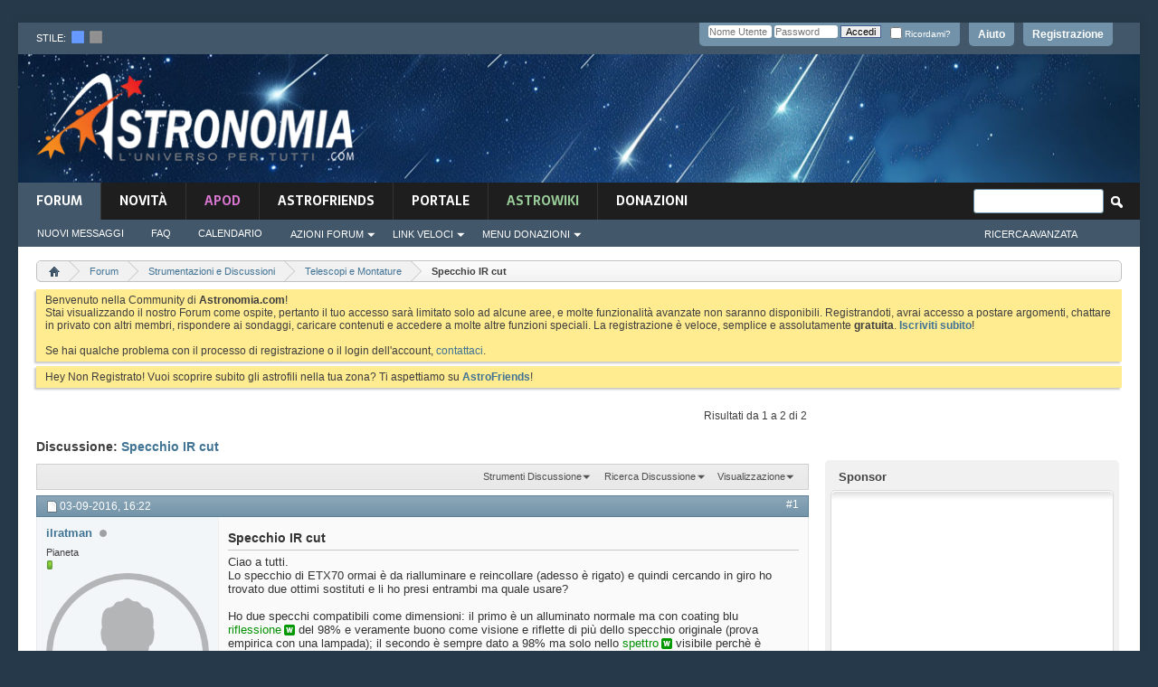

--- FILE ---
content_type: text/html; charset=ISO-8859-1
request_url: https://www.astronomia.com/forum/showthread.php?17440-Specchio-IR-cut&s=c0a6429ac5acf84a484fba16d5083bf9
body_size: 25669
content:
<!DOCTYPE html PUBLIC "-//W3C//DTD XHTML 1.0 Transitional//EN" "http://www.w3.org/TR/xhtml1/DTD/xhtml1-transitional.dtd">
<html xmlns="http://www.w3.org/1999/xhtml" dir="ltr" lang="it" id="vbulletin_html">
<head>
	<!-- **************** HEADINCLUDE ***************** -->


<script async src="https://pagead2.googlesyndication.com/pagead/js/adsbygoogle.js?client=ca-pub-7252343485203440" crossorigin="anonymous"></script>



<!-- Google Tag Manager -->
<script>(function(w,d,s,l,i){w[l]=w[l]||[];w[l].push({'gtm.start':
new Date().getTime(),event:'gtm.js'});var f=d.getElementsByTagName(s)[0],
j=d.createElement(s),dl=l!='dataLayer'?'&l='+l:'';j.async=true;j.src=
'https://www.googletagmanager.com/gtm.js?id='+i+dl;f.parentNode.insertBefore(j,f);
})(window,document,'script','dataLayer','GTM-K7FQBG6');</script>
<!-- End Google Tag Manager -->

<meta http-equiv="Content-Type" content="text/html; charset=ISO-8859-1" />
<meta id="e_vb_meta_bburl" name="vb_meta_bburl" content="https://www.astronomia.com/forum" />
<base href="https://www.astronomia.com/forum/" /><!--[if IE]></base><![endif]-->
<meta name="generator" content="vBulletin 4.2.5" />
<meta http-equiv="X-UA-Compatible" content="IE=9" />

	<link rel="Shortcut Icon" href="favicon.ico" type="image/x-icon" />









<!-- ********************* SEZIONE CUSTOM ******************** -->
<link rel="stylesheet" type="text/css" media="screen" href="/wp-content/themes/mh-magazine-child/styles/style-forum.css" />
<!-- <link rel='stylesheet' id='mh-font-awesome-css'  href='/wp-content/themes/mh-magazine/includes/font-awesome.min.css' type='text/css' media='all' /> --><link rel="stylesheet" href="https://use.fontawesome.com/releases/v5.5.0/css/all.css" integrity="sha384-B4dIYHKNBt8Bc12p+WXckhzcICo0wtJAoU8YZTY5qE0Id1GSseTk6S+L3BlXeVIU" crossorigin="anonymous">
		<link rel='stylesheet' id='mh-google-fonts-css'  href='https://fonts.googleapis.com/css?family=Sarala:300,400,400italic,600,700%7cAdamina:300,400,400italic,600,700' type='text/css' media='all' />
		
		<script type='text/javascript' src='/wp-includes/js/jquery/jquery.js?ver=1.12.4'></script>
		<script type='text/javascript' src='/wp-includes/js/jquery/jquery-migrate.min.js?ver=1.4.1'></script>
<script type='text/javascript' src='/wp-content/themes/mh-magazine/js/scripts.js?ver=3.8.2'></script>


<!-- ********************* FINE SEZIONE CUSTOM ******************** -->


<script type="text/javascript">
<!--
	if (typeof YAHOO === 'undefined') // Load ALL YUI Local
	{
		document.write('<script type="text/javascript" src="clientscript/yui/yuiloader-dom-event/yuiloader-dom-event.js?v=425"><\/script>');
		document.write('<script type="text/javascript" src="clientscript/yui/connection/connection-min.js?v=425"><\/script>');
		var yuipath = 'clientscript/yui';
		var yuicombopath = '';
		var remoteyui = false;
	}
	else	// Load Rest of YUI remotely (where possible)
	{
		var yuipath = 'clientscript/yui';
		var yuicombopath = '';
		var remoteyui = true;
		if (!yuicombopath)
		{
			document.write('<script type="text/javascript" src="clientscript/yui/connection/connection-min.js?v=425"><\/script>');
		}
	}
	var SESSIONURL = "s=8bc626d66dbd187fe93502cfb717a40f&";
	var SECURITYTOKEN = "guest";
	var IMGDIR_MISC = "images/misc";
	var IMGDIR_BUTTON = "images/buttons";
	var vb_disable_ajax = parseInt("0", 10);
	var SIMPLEVERSION = "425";
	var BBURL = "https://www.astronomia.com/forum";
	var LOGGEDIN = 0 > 0 ? true : false;
	var THIS_SCRIPT = "showthread";
	var RELPATH = "showthread.php?17440-Specchio-IR-cut";
	var PATHS = {
		forum : "",
		cms   : "",
		blog  : ""
	};
	var AJAXBASEURL = "https://www.astronomia.com/forum/";
// -->
</script>
<script type="text/javascript" src="https://www.astronomia.com/forum/clientscript/vbulletin-core.js?v=425"></script>
<script src="https://www.google.com/recaptcha/api.js?render=6Le-K84UAAAAAFAr23DyJT1BfMNhcTU4LAW1ovr8"></script>
<script>
    grecaptcha.ready(function() {
        grecaptcha.execute("6Le-K84UAAAAAFAr23DyJT1BfMNhcTU4LAW1ovr8", {action: "login"}).then(function(token) {
            let input   = document.getElementById("btp_rcaptcha_input");
            input.value = token;
        });
    });
</script><script type="text/javascript" src="vlatex/vlatex.js"></script>
<script type="text/javascript">
  <!--
  var vlatex_popup_caption = 'Sorgente Formula:';
  var vlatex_popup_close = 'Chiudi';
  -->
</script>



	<link rel="alternate" type="application/rss+xml" title="Forum di Astronomia Feed RSS" href="https://www.astronomia.com/forum/external.php?type=RSS2" />
	
		<link rel="alternate" type="application/rss+xml" title="Forum di Astronomia - Telescopi e Montature - Feed RSS" href="https://www.astronomia.com/forum/external.php?type=RSS2&amp;forumids=39" />
	



	<link rel="stylesheet" type="text/css" href="css.php?styleid=15&amp;langid=2&amp;d=1710167224&amp;td=ltr&amp;sheet=bbcode.css,editor.css,popupmenu.css,reset-fonts.css,vbulletin.css,vbulletin-chrome.css,vbulletin-formcontrols.css,,btp_rcaptcha.csssidebar.css,widgets.css,forumhome.css,tagcloud.css" />

	<!--[if lt IE 8]>
	<link rel="stylesheet" type="text/css" href="css.php?styleid=15&amp;langid=2&amp;d=1710167224&amp;td=ltr&amp;sheet=popupmenu-ie.css,vbulletin-ie.css,vbulletin-chrome-ie.css,vbulletin-formcontrols-ie.css,editor-ie.css" />
	<![endif]-->


<!-- **************** FINE HEADINCLUDE ***************** -->
<link rel="stylesheet" type="text/css" href="css.php?styleid=15&amp;langid=2&amp;d=1710167224&amp;td=ltr&amp;sheet=dbtech_thanks.css" />
        <!-- App Indexing for Google Search -->
        <link href="android-app://com.quoord.tapatalkpro.activity/tapatalk/www.astronomia.com/forum?location=topic&amp;page=1&amp;perpage=10&amp;fid=39&amp;tid=17440&channel=google-indexing" rel="alternate" />
        <link href="ios-app://307880732/tapatalk/www.astronomia.com/forum?location=topic&amp;page=1&amp;perpage=10&amp;fid=39&amp;tid=17440&channel=google-indexing" rel="alternate" />
        
        <link href="https://www.astronomia.com/forum/mobiquo/smartbanner/manifest.json" rel="manifest">
        
        <meta name="apple-itunes-app" content="app-id=307880732, affiliate-data=at=10lR7C, app-argument=tapatalk://www.astronomia.com/forum?location=topic&amp;page=1&amp;perpage=10&amp;fid=39&amp;tid=17440" />
        
	<meta name="keywords" content="infrarosso, ircut, specchio, quindi, secondo, originale, dello, sempre, visibile, rialluminare, farmi, diagonale, dietro, fitro, avere, anche, forato, supporto, oppure, qualità, peggio, evitare, sicuro, posso, potrei, utilizzo, allinfrarosso, graffio, centrale, ossidato, abbastanza, bordi, esagerato, controluce, lapparlo, maurizio, nuovo, bisogna, trova, utilizzare, magari, saprei, diretta, fotografie, frequenze, volessi, unaltra, nelleventualità, uscita, foglio" />
	<meta name="description" content="Ciao a tutti. 
Lo specchio di ETX70 ormai è da rialluminare e reincollare (adesso è rigato) e quindi cercando in giro ho trovato due ottimi sostituti e li ho presi entrambi ma quale usare? 
 
Ho due specchi compatibili come dimensioni: il primo è un alluminato normale ma con coating blu riflessione del 98% e veramente buono come visione e riflette di più dello specchio originale (prova empirica con una lampada); il secondo è sempre dato a 98% ma solo nello spettro visibile perchè è trasparente" />

	<title> Specchio IR cut</title>
	<link rel="canonical" href="showthread.php?17440-Specchio-IR-cut&s=8bc626d66dbd187fe93502cfb717a40f" />
	
	
	
	
	
	
	
	
	

	
		<link rel="stylesheet" type="text/css" href="css.php?styleid=15&amp;langid=2&amp;d=1710167224&amp;td=ltr&amp;sheet=toolsmenu.css,postlist.css,showthread.css,postbit.css,options.css,attachment.css,poll.css,lightbox.css" />
	
	<!--[if lt IE 8]><link rel="stylesheet" type="text/css" href="css.php?styleid=15&amp;langid=2&amp;d=1710167224&amp;td=ltr&amp;sheet=toolsmenu-ie.css,postlist-ie.css,showthread-ie.css,postbit-ie.css,poll-ie.css" /><![endif]-->
<link rel="stylesheet" type="text/css" href="css.php?styleid=15&amp;langid=2&amp;d=1710167224&amp;td=ltr&amp;sheet=additional.css" />
<link rel="stylesheet" type="text/css" href="css.php?styleid=15&amp;langid=2&amp;d=1710167224&amp;td=ltr&amp;sheet=pod_vlatex.css" />

<link rel="stylesheet" type="text/css" media="screen" href="/wp-content/themes/mh-magazine-child/styles/style-forum-additional.css" />

<!--<link rel="stylesheet" type="text/css" href="/wp-content/themes/mh-magazine-child/styles/cookieconsent.min.css" />
<script src="/wp-content/themes/mh-magazine-child/scripts/cookieconsent.min.js"></script>
<script>
window.addEventListener("load", function(){
window.cookieconsent.initialise({
  "palette": {
    "popup": {
      "background": "#161616"
    },
    "button": {
      "background": "#14a7d0"
    }
  },
  "theme": "classic",
  "position": "bottom-right",
  "content": {
    "message": "Questo sito utilizza i cookies per garantirti una migliore esperienza di Navigazione.",
    "dismiss": "Ho capito",
    "link": "Informativa",
    "href": "https://www.astronomia.com/cookie-policy"
  }
})});
</script>-->


     <link rel="stylesheet" type="text/css" href="css.php?styleid=15&amp;amp;langid=2&amp;amp;d=1710167224&amp;amp;td=ltr&amp;amp;sheet=tagcloud.css" />
     <script type="text/javascript" src="clientscript/yui/animation/animation-min.js?v=425"></script>
     <script type="text/javascript">
      var sidebar_align = 'right';
      var content_container_margin = parseInt('348px');
      var sidebar_width = parseInt('328px');
     </script>

    <script type="text/javascript" src="https://www.astronomia.com/forum/clientscript/vbulletin-sidebar.js?v=425"></script>

    </head>

<body>

<!-- **************** HEADER ***************** -->

<!-- Google Tag Manager (noscript) -->
<noscript><iframe src="https://www.googletagmanager.com/ns.html?id=GTM-K7FQBG6"
height="0" width="0" style="display:none;visibility:hidden"></iframe></noscript>
<!-- End Google Tag Manager (noscript) -->


<div class="mh-container mh-container-outer">
			<div class="mh-header-nav-mobile clearfix"></div>
				<div class="mh-preheader">
					<div class="mh-container mh-container-inner mh-row clearfix">
						
						
							<div id="header" class="floatcontainer doc_header">
							<div class="mh-header-bar-content mh-header-bar-top-left mh-col-2-3 clearfix">
								<div class="mh-header-style_chooser">
										stile:&nbsp;&nbsp;<a href="" id="15" onclick="switch_style(event,this, 'style'); return false;"><img src="/forum/images/misc/style_blue.png"></a>&nbsp;&nbsp;<a id="16" href="" onclick="switch_style(event,this, 'style'); return false;" ><img src="/forum/images/misc/style_dark.png"></a> 
								</div>
							</div>
								<!--
								<div>
									<a name="top" href="forum.php?s=8bc626d66dbd187fe93502cfb717a40f" class="logo-image"><img src="images/misc/vbulletin4_logo.png" alt="Forum di Astronomia - Powered by vBulletin" /></a>
								</div>
								-->
							<div id="toplinks" class="toplinks">
								
									<ul class="nouser">
									
										<li><a href="register.php?s=8bc626d66dbd187fe93502cfb717a40f" rel="nofollow">Registrazione</a></li>
									
										<li><a rel="help" href="faq.php?s=8bc626d66dbd187fe93502cfb717a40f">Aiuto</a></li>
										<li>
									<script type="text/javascript" src="clientscript/vbulletin_md5.js?v=425"></script>
									<form id="navbar_loginform" action="login.php?s=8bc626d66dbd187fe93502cfb717a40f&amp;do=login" method="post" onsubmit="md5hash(vb_login_password, vb_login_md5password, vb_login_md5password_utf, 0)">
										<fieldset id="logindetails" class="logindetails">
											<div>
												<div>
											<input type="text" class="textbox default-value" name="vb_login_username" id="navbar_username" size="10" accesskey="u" tabindex="101" value="Nome Utente" />
											<input type="password" class="textbox" tabindex="102" name="vb_login_password" id="navbar_password" size="10" />
											<input type="text" class="textbox default-value" tabindex="102" name="vb_login_password_hint" id="navbar_password_hint" size="10" value="Password" style="display:none;" />
											<input type="hidden" name="btp_rcaptcha_response" id="btp_rcaptcha_input"><input type="submit" class="loginbutton" tabindex="104" value="Accedi" title="Inserisci il tuo nome utente e la tua password nelle caselle fornite per accedere, o clicca il pulsante 'registrazione' per crearti un profilo." accesskey="s" />
											<div id="remember" class="remember">
											<label for="cb_cookieuser_navbar"><input type="checkbox" name="cookieuser" value="1" id="cb_cookieuser_navbar" class="cb_cookieuser_navbar" accesskey="c" tabindex="103" /> Ricordami?</label>
										</div>
												</div>
											</div>
											
										</fieldset>
										

										<input type="hidden" name="s" value="8bc626d66dbd187fe93502cfb717a40f" />
										<input type="hidden" name="securitytoken" value="guest" />
										<input type="hidden" name="do" value="login" />
										<input type="hidden" name="vb_login_md5password" />
										<input type="hidden" name="vb_login_md5password_utf" />
									</form>
									<script type="text/javascript">
									YAHOO.util.Dom.setStyle('navbar_password_hint', "display", "inline");
									YAHOO.util.Dom.setStyle('navbar_password', "display", "none");
									vB_XHTML_Ready.subscribe(function()
									{
									//
										YAHOO.util.Event.on('navbar_username', "focus", navbar_username_focus);
										YAHOO.util.Event.on('navbar_username', "blur", navbar_username_blur);
										YAHOO.util.Event.on('navbar_password_hint', "focus", navbar_password_hint);
										YAHOO.util.Event.on('navbar_password', "blur", navbar_password);
									});
									
									function navbar_username_focus(e)
									{
									//
										var textbox = YAHOO.util.Event.getTarget(e);
										if (textbox.value == 'Nome Utente')
										{
										//
											textbox.value='';
											textbox.style.color='#000000';
										}
									}

									function navbar_username_blur(e)
									{
									//
										var textbox = YAHOO.util.Event.getTarget(e);
										if (textbox.value == '')
										{
										//
											textbox.value='Nome Utente';
											textbox.style.color='#777777';
										}
									}
									
									function navbar_password_hint(e)
									{
									//
										var textbox = YAHOO.util.Event.getTarget(e);
										
										YAHOO.util.Dom.setStyle('navbar_password_hint', "display", "none");
										YAHOO.util.Dom.setStyle('navbar_password', "display", "inline");
										YAHOO.util.Dom.get('navbar_password').focus();
									}

									function navbar_password(e)
									{
									//
										var textbox = YAHOO.util.Event.getTarget(e);
										
										if (textbox.value == '')
										{
											YAHOO.util.Dom.setStyle('navbar_password_hint', "display", "inline");
											YAHOO.util.Dom.setStyle('navbar_password', "display", "none");
										}
									}
									</script>
										</li>
										
									</ul>
								
							</div>
								<div class="ad_global_header">
									
									
								</div>
								<hr />
							</div>
						
				</div>
			</div>
			<header class="mh-header"> <!-- chiusura in navbar -->
					<div class="mh-container mh-container-inner clearfix">
						<div class="mh-custom-header clearfix">
							<div class="mh-header-columns mh-row clearfix">
								<div class="mh-col-1-3 mh-site-identity">
									<div class="mh-site-logo">
										<a href="/"><img  src="/wp-content/themes/mh-magazine-child/images/logo.png" />
										</a>
									</div>
								</div>
								<aside class="mh-col-2-3 mh-header-widget-2">
								<div id="custom_html-6" class="widget_text mh-widget mh-header-2 widget_custom_html">
									<div class="textwidget custom-html-widget">
									


<script async src="https://pagead2.googlesyndication.com/pagead/js/adsbygoogle.js?client=ca-pub-7252343485203440"
     crossorigin="anonymous"></script>
<!-- Forum_728x90_Header -->
<ins class="adsbygoogle"
     style="display:inline-block;width:728px;height:90px"
     data-ad-client="ca-pub-7252343485203440"
     data-ad-slot="5717454980"></ins>
<script>
     (adsbygoogle = window.adsbygoogle || []).push({});
</script>

<script async src="https://fundingchoicesmessages.google.com/i/pub-7252343485203440?ers=1" nonce="P0akar6vArGiGazEMimHWQ"></script><script nonce="P0akar6vArGiGazEMimHWQ">(function() {function signalGooglefcPresent() {if (!window.frames['googlefcPresent']) {if (document.body) {const iframe = document.createElement('iframe'); iframe.style = 'width: 0; height: 0; border: none; z-index: -1000; left: -1000px; top: -1000px;'; iframe.style.display = 'none'; iframe.name = 'googlefcPresent'; document.body.appendChild(iframe);} else {setTimeout(signalGooglefcPresent, 0);}}}signalGooglefcPresent();})();</script>


									</div>
								</div>
								</aside>
							</div>
						</div>
					</div>
					
<!-- **************** FINE HEADER ***************** -->
<!-- **************** NAVBAR ***************** -->

<div class="mh-main-nav-wrap">
	<nav class="mh-navigation-forum">
		
			<ul id="navtabs" class="mh-main-nav floatcontainer">
				
				
	
		<li class="selected" id="vbtab_forum">
			<a class="navtab" href="forum.php?s=8bc626d66dbd187fe93502cfb717a40f">Forum</a>
		</li>
		
		
			<ul class="floatcontainer">
				
					
						
							<li id="vbflink_newposts"><a href="search.php?s=8bc626d66dbd187fe93502cfb717a40f&amp;do=getnew&amp;contenttype=vBForum_Post">Nuovi Messaggi</a></li>
						
					
				
					
						
							<li id="vbflink_faq"><a href="faq.php?s=8bc626d66dbd187fe93502cfb717a40f">FAQ</a></li>
						
					
				
					
						
							<li id="vbflink_calendar"><a href="calendar.php?s=8bc626d66dbd187fe93502cfb717a40f">Calendario</a></li>
						
					
				
					
						<li class="popupmenu" id="vbmenu_actions">
							<a href="javascript://" class="popupctrl">Azioni Forum</a>
							<ul class="popupbody popuphover">
								
									<li id="vbalink_mfr"><a href="forumdisplay.php?s=8bc626d66dbd187fe93502cfb717a40f&amp;do=markread&amp;markreadhash=guest">Segna Forum Come Letti</a></li>
								
							</ul>
						</li>
					
				
					
						<li class="popupmenu" id="vbmenu_qlinks">
							<a href="javascript://" class="popupctrl">Link Veloci</a>
							<ul class="popupbody popuphover">
								
									<li id="vbqlink_posts"><a href="search.php?s=8bc626d66dbd187fe93502cfb717a40f&amp;do=getdaily&amp;contenttype=vBForum_Post">Messaggi di Oggi</a></li>
								
									<li id="link_nti1_402"><a href="search.php?do=process&searchuser=Non Registrato">I Miei Threads</a></li>
								
									<li id="link_nti1_981"><a href="search.php?do=process&contenttype=vBForum_Post&replyless=1&replylimit=0&searchdate=0&sortby=threadstart&order=descending&nocache=1">Threads senza Risposta</a></li>
								
									<li id="link_ode0_786"><a href="thanks.php?s=8bc626d66dbd187fe93502cfb717a40f&amp;do=statistics">Statistiche Grazie / Mi piace / OT</a></li>
								
									<li id="link_ode0_453"><a href="thanks.php?s=8bc626d66dbd187fe93502cfb717a40f&amp;do=hottest">Discussioni / Post più caldi</a></li>
								
							</ul>
						</li>
					
				
					
						<li class="popupmenu" id="menu_mdu0_893">
							<a href="javascript://" class="popupctrl">Menu Donazioni</a>
							<ul class="popupbody popuphover">
								
									<li id="link_mdu0_825"><a href="vbdonate.php?do=donate">Effettua una Donazione</a></li>
								
							</ul>
						</li>
					
				
			</ul>
		

	
		<li  id="vbtab_whatsnew">
			<a class="navtab" href="activity.php?s=8bc626d66dbd187fe93502cfb717a40f">novità</a>
		</li>
		
		

	
		<li  id="tab_odyy_629">
			<a class="navtab" href="/forum/apod/show_apod.php?tabid=171"><font color="#d676ce">APOD</font></a>
		</li>
		
		

	
		<li  id="tab_mdy3_510">
			<a class="navtab" href="astrofriends/censimento-home.php?tabid=80">AstroFriends</a>
		</li>
		
		

	
		<li  id="tab_otkx_782">
			<a class="navtab" href="http://www.astronomia.com">Portale</a>
		</li>
		
		

	
		<li  id="tab_ndkx_248">
			<a class="navtab" href="http://www.astronomia.com/wiki"><font color="#98cc98">AstroWiki</font></a>
		</li>
		
		

	
		<li  id="tab_vbdonate_999">
			<a class="navtab" href="vbdonate.php?do=donate">Donazioni</a>
		</li>
		
		

				
			</ul>
			
				<div id="globalsearch" class="globalsearch">
					<form action="search.php?s=8bc626d66dbd187fe93502cfb717a40f&amp;do=process" method="post" id="navbar_search" class="navbar_search">
						
						<input type="hidden" name="securitytoken" value="guest" />
						<input type="hidden" name="do" value="process" />
						<span class="textboxcontainer"><span><input type="text" value="" name="query" class="textbox" tabindex="99"/></span></span>
						<span class="buttoncontainer"><span><input type="image" class="searchbutton" src="images/buttons/search.png" name="submit" onclick="document.getElementById('navbar_search').submit;" tabindex="100"/></span></span>
					</form>
					<aside class="mh-header-search mh-header-search-bottom">
					<ul class="navbar_advanced_search">
						<li><a href="search.php?s=8bc626d66dbd187fe93502cfb717a40f" accesskey="4">Ricerca Avanzata</a></li>
						
					</ul>
					</aside>
				</div>
			
		<!-- fine navbar -->
	</nav>
</div> <!-- fine mainwrap  -->

<!--<div class="mh-extra-nav-wrap">
	<div class="mh-extra-nav-bg">
		<nav class="mh-navigation mh-extra-nav mh-container mh-container-inner clearfix" itemscope="itemscope" itemtype="http://schema.org/SiteNavigationElement">
			<div class="menu-testata-alta-links-container">
				<ul id="menu-testata-alta-links-1" class="menu"><li class="menu-item menu-item-type-custom menu-item-object-custom menu-item-21174"><a href="http://wp-login">Login</a></li>
				<li class="menu-item menu-item-type-post_type menu-item-object-page menu-item-21173"><a href="http://www.testwp.local/contatti/">Contatti</a></li>
				</ul>
			</div>
		</nav>
	</div>
</div>-->

</header> <!-- aperto in header -->

<div class="mh-wrapper clearfix" role="main" itemprop="mainContentOfPage"> <!-- inizio mh-wrapper --> 

	<div class="above_body"> <!-- closing tag in the same navtab -->
		<div class="ad_global_header">
			
			
		</div>
	</div> <!-- closing div for above_body -->





<!-- CODICE ORIGINALE -->




<div class="body_wrapper">


<!-- breadcrumb hack -->

<div class="bread_box">
	<nav>
		<fieldset class="breadcrumb">
			<span class="crumbs">
				

<ol itemscope="" itemtype="http://schema.org/BreadcrumbList">
					<span class="crust">

<li itemprop="itemListElement" itemscope itemtype="http://schema.org/ListItem">						<a href="index.php?s=8bc626d66dbd187fe93502cfb717a40f" accesskey="1" class="crumb" rel="up" itemprop="item" alt="Home">

							<span itemprop="name" style="display:none;">
Home
</span>
<img itemprop="image" class="breadcrumb_home" src="images/misc/navbit-home.png" alt="Home" />
</a>
<meta itemprop="position" content="1" />
</li>
						<span class="arrow">
							<span>&gt;</span>
						</span>
					</span>
				
				
	<span class="crust">
<li style="display: inline-block" itemprop="itemListElement" itemscope itemtype="http://schema.org/ListItem">
		<a href="forum.php?s=8bc626d66dbd187fe93502cfb717a40f" class="crumb" rel="up" itemprop="item">
			<span itemprop="name">Forum</span>
		</a>
<meta itemprop="position" content="2" />
</li>
		<span class="arrow">
			<span>&gt;</span>
		</span>
	</span>

	<span class="crust">
<li style="display: inline-block" itemprop="itemListElement" itemscope itemtype="http://schema.org/ListItem">
		<a href="forumdisplay.php?37-Strumentazioni-e-Discussioni&amp;s=8bc626d66dbd187fe93502cfb717a40f" class="crumb" rel="up" itemprop="item">
			<span itemprop="name">Strumentazioni e Discussioni</span>
		</a>
<meta itemprop="position" content="3" />
</li>
		<span class="arrow">
			<span>&gt;</span>
		</span>
	</span>

	<span class="crust">
<li style="display: inline-block" itemprop="itemListElement" itemscope itemtype="http://schema.org/ListItem">
		<a href="forumdisplay.php?39-Telescopi-e-Montature&amp;s=8bc626d66dbd187fe93502cfb717a40f" class="crumb" rel="up" itemprop="item">
			<span itemprop="name">Telescopi e Montature</span>
		</a>
<meta itemprop="position" content="4" />
</li>
		<span class="arrow">
			<span>&gt;</span>
		</span>
	</span>

				
	<span class="crust">
<li style="display: inline-block" itemprop="itemListElement" itemscope itemtype="http://schema.org/ListItem">
		<b class="lastcrumb">
			<span itemprop="name"> Specchio IR cut</span>
		</b>
<meta itemprop="position" content="5" />
</li>
	</span>

			<!-- </span> -->
                   </ol>
		</fieldset>
	</nav>
</div>

<!-- fine breadcrumb hack -->





	<form action="profile.php?do=dismissnotice" method="post" id="notices" class="notices">
		<input type="hidden" name="do" value="dismissnotice" />
		<input type="hidden" name="s" value="s=8bc626d66dbd187fe93502cfb717a40f&amp;" />
		<input type="hidden" name="securitytoken" value="guest" />
		<input type="hidden" id="dismiss_notice_hidden" name="dismiss_noticeid" value="" />
		<input type="hidden" name="url" value="" />
		<ol>
			<li class="restore" id="navbar_notice_1">
	
	Benvenuto nella Community di <b>Astronomia.com</b>!<br />
Stai visualizzando il nostro Forum come ospite, pertanto il tuo accesso sarà limitato solo ad alcune aree, e molte funzionalità avanzate non saranno disponibili. Registrandoti, avrai accesso a postare argomenti, chattare in privato con altri membri, rispondere ai sondaggi, caricare contenuti e accedere a molte altre funzioni speciali. La registrazione è veloce, semplice e assolutamente <b>gratuita</b>. <b><a href="register.php?s=8bc626d66dbd187fe93502cfb717a40f" target="_blank">Iscriviti subito</a></b>!<br /><br />
Se hai qualche problema con il processo di registrazione o il login dell'account, <a href="sendmessage.php">contattaci</a>.
</li><li class="restore" id="navbar_notice_16">
	
	Hey Non Registrato! Vuoi scoprire subito gli astrofili nella tua zona? Ti aspettiamo su <a href="https://www.astronomia.com/forum/astrofriends/censimento-home.php?tabid=80"><b>AstroFriends</b></a>!
</li>
		</ol>
	</form>

<!-- **************** FINE NAVBAR ***************** -->
 
     <div id="content_container" >
      <div id="content" >
    



	<div id="above_postlist" class="above_postlist">
		
		<div id="pagination_top" class="pagination_top">
		
			<div id="postpagestats_above" class="postpagestats">
				Risultati da 1 a 2 di 2
			</div>
		</div>
	</div>
	<div id="pagetitle" class="pagetitle">
		<h1>
			Discussione: <span class="threadtitle"><a href="showthread.php?17440-Specchio-IR-cut&s=8bc626d66dbd187fe93502cfb717a40f" title="Ricarica Questa Pagina">Specchio IR cut</a></span>
		</h1>
		
			
<span id="fb-root"></span>
<script type="text/javascript" src="//connect.facebook.net/it_IT/sdk.js#appId=110664088956212&amp;xfbml=1"></script>

<fb:like href="https://www.astronomia.com/forum/showthread.php?17440-Specchio-IR-cut" font="tahoma" layout="standard" show_faces="false" width="300" action="like" colorscheme="light" data-share="true"></fb:like>
		
	</div>
	<div id="thread_controls" class="thread_controls toolsmenu">
		<div>
		<ul id="postlist_popups" class="postlist_popups popupgroup">
			
			
			<li class="popupmenu" id="threadtools">
				<h6><a class="popupctrl" href="javascript://">Strumenti Discussione</a></h6>
				<ul class="popupbody popuphover">
					<li><a href="printthread.php?s=8bc626d66dbd187fe93502cfb717a40f&amp;t=17440&amp;pp=10&amp;page=1" accesskey="3" rel="nofollow">Visualizza Versione Stampabile</a></li>
					
						<li><a href="sendmessage.php?s=8bc626d66dbd187fe93502cfb717a40f&amp;do=sendtofriend&amp;t=17440" rel="nofollow">Invia Questa Pagina via Email&hellip;</a></li>
					
					<li>
						
					</li>
					
				</ul>
			</li>

			

			
				<li class="popupmenu searchthread menusearch" id="searchthread">
					<h6><a class="popupctrl" href="javascript://">Ricerca Discussione</a></h6>
					<form action="search.php" method="post">
						<ul class="popupbody popuphover">
							<li>
								<input type="text" name="query" class="searchbox" value="Ricerca..." tabindex="13" />
								<input type="submit" class="button" value="Ricerca" tabindex="14" />
							</li>
							<li class="formsubmit" id="popupsearch">
								<div class="submitoptions">&nbsp;</div>
								<div class="advancedsearchlink"><a href="search.php?s=8bc626d66dbd187fe93502cfb717a40f&amp;search_type=1&amp;searchthreadid=17440&amp;contenttype=vBForum_Post">Ricerca Avanzata</a></div>
							</li>
						</ul>
						<input type="hidden" name="s" value="8bc626d66dbd187fe93502cfb717a40f" />
						<input type="hidden" name="securitytoken" value="guest" />
						<input type="hidden" name="do" value="process" />
						<input type="hidden" name="searchthreadid" value="17440" />
						<input type="hidden" name="search_type" value="1" />
						<input type="hidden" name="contenttype" value="vBForum_Post" />
					</form>
				</li>
			

			

			
				<li class="popupmenu" id="displaymodes">
					<h6><a class="popupctrl" href="javascript://">Visualizzazione</a></h6>
					<ul class="popupbody popuphover">
						<li><label>Modalità Lineare</label></li>
						<li><a href="showthread.php?17440-Specchio-IR-cut&amp;s=8bc626d66dbd187fe93502cfb717a40f&amp;mode=hybrid"> Passa a Modalità Ibrida</a></li>
						<li><a href="showthread.php?17440-Specchio-IR-cut&amp;s=8bc626d66dbd187fe93502cfb717a40f&amp;p=204299&amp;mode=threaded#post204299"> Passa a Modalità Elencata</a></li>
					</ul>
				</li>
			

			
			</ul>
		</div>
	</div>

<div id="postlist" class="postlist restrain">
	

	
		<ol id="posts" class="posts" start="1">
			
<li class="postbitlegacy postbitim postcontainer old" id="post_204299">
<!-- see bottom of postbit.css for .userinfo .popupmenu styles -->

	<div class="posthead">
			<span class="postdate old">
				
					<span class="date">03-09-2016,&nbsp;<span class="time">16:22</span></span>
				
			</span>
			<span class="nodecontrols">
				
					<a name="post204299" href="showthread.php?17440-Specchio-IR-cut&amp;s=8bc626d66dbd187fe93502cfb717a40f&amp;p=204299&amp;viewfull=1#post204299" class="postcounter">#1</a><a id="postcount204299" name="1"></a>
				
				
				
			</span>
	</div>
	<div class="postdetails">
		<div class="userinfo">
			<div class="username_container">
			
				<div class="popupmenu memberaction">
	<a class="username offline popupctrl" href="member.php?5319-ilratman&amp;s=8bc626d66dbd187fe93502cfb717a40f" title="ilratman è offline"><strong>ilratman</strong></a>
	<ul class="popupbody popuphover memberaction_body">
		<li class="left">
			<a href="member.php?5319-ilratman&amp;s=8bc626d66dbd187fe93502cfb717a40f" class="siteicon_profile">
				Visualizza Profilo
			</a>
		</li>
		
		<li class="right">
			<a href="search.php?s=8bc626d66dbd187fe93502cfb717a40f&amp;do=finduser&amp;userid=5319&amp;contenttype=vBForum_Post&amp;showposts=1" class="siteicon_forum" rel="nofollow">
				Visualizza Messaggi Forum
			</a>
		</li>
		
		
		<li class="left">
			<a href="private.php?s=8bc626d66dbd187fe93502cfb717a40f&amp;do=newpm&amp;u=5319" class="siteicon_message" rel="nofollow">
				Messaggio Privato
			</a>
		</li>
		
		
		
		
		
		
		

		

		
		
	</ul>
</div>
				<img class="inlineimg onlinestatus" src="images/statusicon/user-offline2.png" alt="ilratman è offline" border="0" />

			
			</div>

			<span class="usertitle">
				
Pianeta

			</span>
			
			
			
				<span class="postbit_reputation" id="repdisplay_204299_5319" title="ilratman è sulla buona strada">
					
						<img class="repimg" src="images/reputation/reputation_pos.png" alt="" />
					
				</span>
			

			
			<a class="postuseravatar" href="member.php?5319-ilratman&amp;s=8bc626d66dbd187fe93502cfb717a40f" title="ilratman è offline">
				<img src="images/misc/default_avatar_large.png" alt="L'avatar di ilratman" title="L'avatar di ilratman" />
			</a>
			 
			
				<hr />
				<dl class="userinfo_extra">
					<dt>Data Registrazione</dt> <dd>Aug 2016</dd>
					
					
					<dt>Messaggi</dt> <dd>59</dd>	
					
	
		
		
			
		

<dt>Taggato in</dt> <dd>5 Post(s)</dd>


				</dl>
				
				
				<div class="imlinks">
					    
				</div>
			

		</div>
		<div class="postbody">
			<div class="postrow">
				
				
				<h2 class="title icon">
					Specchio IR cut
				</h2>
				


						
							
							
						
						
				<div class="content">
					<div id="post_message_204299">
						<blockquote class="postcontent restore ">
							Ciao a tutti.<br />
Lo specchio di ETX70 ormai è da rialluminare e reincollare (adesso è rigato) e quindi cercando in giro ho trovato due ottimi sostituti e li ho presi entrambi ma quale usare?<br />
<br />
Ho due specchi compatibili come dimensioni: il primo è un alluminato normale ma con coating blu <span class="boplink"><a href="https://www.astronomia.com/wiki/riflessione" target="_blank"  title="E' il fenomeno per cui un'onda, che si propaga lungo l'interfaccia tra differenti mezzi, cambia di direzione a causa di un impatto con un materiale riflettente."  >riflessione</a></span> del 98% e veramente buono come visione e riflette di più dello specchio originale (prova empirica con una lampada); il secondo è sempre dato a 98% ma solo nello <span class="boplink"><a href="https://www.astronomia.com/wiki/spettro" target="_blank"  title="Insieme delle diverse lunghezze d’onda che compongono la luce."  >spettro</a></span> visibile perchè è trasparente agli infrarossi (quindi se sotto metto un foglio di alluminio anodizzato nero verranno completamente assorbiti), pur se ha sempre il 98% mi sembra meno riflettente dello specchio originale quindi immagino mi tagli certe frequenze anche nel visibile.<br />
<br />
Secondo voi che utilizzo? <br />
Con lo specchio IR cut secondo voi posso farmi un diagonale per la CAM così da evitare il fitro IR cut che di sicuro è peggio come qualità?<br />
Oppure potrei farmi un diagonale con il supporto specchio forato dietro e avere una uscita diretta solo infrarosso, che però non saprei come utilizzare, magari fotografie all'infrarosso ma con cosa?<br />
<br />
un'altra cosa, nell'eventualità volessi far rialluminare lo specchio originale di etx va bene lo specchio così come si trova (ai bordi è abbastanza ossidato e ha un graffio centrale non esagerato ma in controluce si vede) o bisogna di nuovo lapparlo?<br />
<br />
Maurizio<br /><br />
<em><span style="font-size:smaller;color:#AAAAAA;">Questo post contiene 2 auto-link(s) ad <a href="https://www.astronomia.com/wiki">AstroWiki</a>. <a href="https://www.astronomia.com/forum/showthread.php?7063-Via-al-progetto-AstroWiki!">Collabora con noi!</a></span></em>
						</blockquote>
					</div>

					
				</div>
			</div>
			
			<div class="cleardiv"></div>
		</div>
	</div>
		<div class="postfoot">
			<!-- <div class="postfoot_container"> -->
			<div class="textcontrols floatcontainer">
				<span class="postcontrols">
					<img style="display:none" id="progress_204299" src="images/misc/progress.gif" alt="" />
					
					
					
						<a id="qrwq_204299" class="newreply" href="newreply.php?s=8bc626d66dbd187fe93502cfb717a40f&amp;do=newreply&amp;p=204299" rel="nofollow" title="Rispondi Citando"><img id="quoteimg_204299" src="clear.gif" alt="Rispondi Citando" />  Rispondi Citando</a> 
					
					
					
				</span>
				<span class="postlinking">
					
						
					

									<div id="dbtech_thanks_actions_204299" style="display:inline">
					<span class="dbtech-thanks-button-control">
	<a href="javascript://"  style="background:url(dbtech/thanks/images/thanks.png) no-repeat scroll left center transparent !important; height:16px; margin:0; padding:0 0 0 20px; vertical-align:middle;cursor:default;" title="Grazie">
		
	</a>
	 
		<span class="dbtech-thanks-bubble-flyout">
			<!--<i></i>
			<u></u>-->
			<span class="dbtech-thanks-bubble-content clickcount">0</span>
		</span>
	
</span><span class="dbtech-thanks-button-control">
	<a href="javascript://"  style="background:url(dbtech/thanks/images/likes.png) no-repeat scroll left center transparent !important; height:16px; margin:0; padding:0 0 0 20px; vertical-align:middle;cursor:default;" title="Mi piace">
		
	</a>
	 
		<span class="dbtech-thanks-bubble-flyout">
			<!--<i></i>
			<u></u>-->
			<span class="dbtech-thanks-bubble-content clickcount">0</span>
		</span>
	
</span><span class="dbtech-thanks-button-control">
	<a href="javascript://"  style="background:url(dbtech/thanks/images/ot.png) no-repeat scroll left center transparent !important; height:16px; margin:0; padding:0 0 0 20px; vertical-align:middle;cursor:default;" title="Off Topic!">
		
	</a>
	 
		<span class="dbtech-thanks-bubble-flyout">
			<!--<i></i>
			<u></u>-->
			<span class="dbtech-thanks-bubble-content clickcount">0</span>
		</span>
	
</span>
				</div>
				<div id="dbtech_thanks_status_204299" style="display:inline">&nbsp;</div>
					
					
					

					
					

					
					
					
					
					
				</span>
			<!-- </div> -->
			</div>
		</div>
	<hr />
</li>




   

<li class="firstpost_advert_container">
   <div class="firstpost_advert">
  
<script async src="https://pagead2.googlesyndication.com/pagead/js/adsbygoogle.js?client=ca-pub-7252343485203440"
     crossorigin="anonymous"></script>
<!-- FORUM_After_Post -->
<ins class="adsbygoogle"
     style="display:block"
     data-ad-client="ca-pub-7252343485203440"
     data-ad-slot="7605961198"
     data-ad-format="auto"
     data-full-width-responsive="true"></ins>
<script>
     (adsbygoogle = window.adsbygoogle || []).push({});
</script>

   </div>
</li>
   



<li class="postbitlegacy postbitim postcontainer old" id="post_204306">
<!-- see bottom of postbit.css for .userinfo .popupmenu styles -->

	<div class="posthead">
			<span class="postdate old">
				
					<span class="date">03-09-2016,&nbsp;<span class="time">16:42</span></span>
				
			</span>
			<span class="nodecontrols">
				
					<a name="post204306" href="showthread.php?17440-Specchio-IR-cut&amp;s=8bc626d66dbd187fe93502cfb717a40f&amp;p=204306&amp;viewfull=1#post204306" class="postcounter">#2</a><a id="postcount204306" name="2"></a>
				
				
				
			</span>
	</div>
	<div class="postdetails">
		<div class="userinfo">
			<div class="username_container">
			
				<div class="popupmenu memberaction">
	<a class="username offline popupctrl" href="member.php?41-etruscastro&amp;s=8bc626d66dbd187fe93502cfb717a40f" title="etruscastro è offline"><strong><span style="color: #a80300; font-weight: bold;">etruscastro</span></strong></a>
	<ul class="popupbody popuphover memberaction_body">
		<li class="left">
			<a href="member.php?41-etruscastro&amp;s=8bc626d66dbd187fe93502cfb717a40f" class="siteicon_profile">
				Visualizza Profilo
			</a>
		</li>
		
		<li class="right">
			<a href="search.php?s=8bc626d66dbd187fe93502cfb717a40f&amp;do=finduser&amp;userid=41&amp;contenttype=vBForum_Post&amp;showposts=1" class="siteicon_forum" rel="nofollow">
				Visualizza Messaggi Forum
			</a>
		</li>
		
		
		<li class="left">
			<a href="private.php?s=8bc626d66dbd187fe93502cfb717a40f&amp;do=newpm&amp;u=41" class="siteicon_message" rel="nofollow">
				Messaggio Privato
			</a>
		</li>
		
		
		
		
		
		
		

		

		
		
	</ul>
</div>
				<img class="inlineimg onlinestatus" src="images/statusicon/user-offline2.png" alt="etruscastro è offline" border="0" />

			
			</div>

			<span class="usertitle">
				Staff &bull; Moderatore Globale

			</span>
			
			
			
				<span class="postbit_reputation" id="repdisplay_204306_41" title="etruscastro ha fatto molte cose di cui andare fieri">
					
						<img class="repimg" src="images/reputation/reputation_pos.png" alt="" />
					
						<img class="repimg" src="images/reputation/reputation_pos.png" alt="" />
					
						<img class="repimg" src="images/reputation/reputation_pos.png" alt="" />
					
						<img class="repimg" src="images/reputation/reputation_pos.png" alt="" />
					
						<img class="repimg" src="images/reputation/reputation_pos.png" alt="" />
					
						<img class="repimg" src="images/reputation/reputation_highpos.png" alt="" />
					
						<img class="repimg" src="images/reputation/reputation_highpos.png" alt="" />
					
						<img class="repimg" src="images/reputation/reputation_highpos.png" alt="" />
					
						<img class="repimg" src="images/reputation/reputation_highpos.png" alt="" />
					
				</span>
			

			
			<a class="postuseravatar" href="member.php?41-etruscastro&amp;s=8bc626d66dbd187fe93502cfb717a40f" title="etruscastro è offline">
				<img src="image.php?s=8bc626d66dbd187fe93502cfb717a40f&amp;u=41&amp;dateline=1676307489" alt="L'avatar di etruscastro" title="L'avatar di etruscastro" />
			</a>
			 
			
				<hr />
				<dl class="userinfo_extra">
					<dt>Data Registrazione</dt> <dd>May 2012</dd>
					<dt>Località</dt> <dd>Tarquinia (VT)</dd>
					
					<dt>Messaggi</dt> <dd>29,204</dd>	
					
	
		
		
			
		

<dt>Taggato in</dt> <dd>2401 Post(s)</dd>


				</dl>
				
				
				<div class="imlinks">
					    
				</div>
			

				<span class="rank"><img src="images/ranks/apod-winner.png" alt="" border="" /><br /><img src="images/ranks/donatore.png" alt="" border="" /><br /><img src="images/ranks/astrofriend.png" alt="" border="" /><br /><img src="images/ranks/wikiteam.png" alt="" border="" /></span>
			
		</div>
		<div class="postbody">
			<div class="postrow has_after_content">
				
				
				<h2 class="title icon">
					Re: Specchio IR cut
				</h2>
				


						
						
							
						
				<div class="content">
					<div id="post_message_204306">
						<blockquote class="postcontent restore ">
							sposto in -Telescopi e Montature-
						</blockquote>
					</div>

					
				</div>
			</div>
			
			<div class="after_content">
				
				
				
				
					<blockquote class="signature restore"><div class="signaturecontainer"><b><a href="http://www.grag.org/" target="_blank"><font color="#ff0000">GrAG- GRUPPO ASTROFILI GALILEO GALILEI</font></a><br />
<a href="http://www.astronomia.com/forum/showthread.php?773-Vademecum-per-gli-astrofili VADEMECUM PER GLI ASTROFILI" target="_blank"><font color="#ff8c00">VADEMECUM PER GLI ASTROFILI</font></a></b><br />
<b><a href="http://www.astronomia.com/forum/showthread.php?2072-Guida-Pratica-all-acquisto-di-un-Telescopio" target="_blank"><font color="#008000">GUIDA PRATICA ALL'ACQUISTO DI UN TELESCOPIO</font></a><br />
<a href="http://&quot;https://www.astronomia.com/forum/showthread.php?46543-Comete-dei-mesi-di-Gennaio-Febbraio-2026]&#91;COLOR=#2f4f4f]COMETE DEL MESE&#91;/COLOR]&#91;/URL]&#91;COLOR=#2f4f4f] / &#91;/COLOR]&#91;URL=&quot;https://www.astronomia.com/forum/showthread.php?2945-Raccolta-Deep-Sky-Journal" target="_blank"><font color="#2f4f4f">RACCOLTA DEEP SKY JOURNAL</font></a><br />
<a href="https://www.astronomia.com/forum/astrofriends/mypage.php?tabid=80&amp;vbuserid=41" target="_blank">STRUMENTI PERSONALI</a> </b></div></blockquote>
				
				
			</div>
			
			<div class="cleardiv"></div>
		</div>
	</div>
		<div class="postfoot">
			<!-- <div class="postfoot_container"> -->
			<div class="textcontrols floatcontainer">
				<span class="postcontrols">
					<img style="display:none" id="progress_204306" src="images/misc/progress.gif" alt="" />
					
					
					
						<a id="qrwq_204306" class="newreply" href="newreply.php?s=8bc626d66dbd187fe93502cfb717a40f&amp;do=newreply&amp;p=204306" rel="nofollow" title="Rispondi Citando"><img id="quoteimg_204306" src="clear.gif" alt="Rispondi Citando" />  Rispondi Citando</a> 
					
					
					
				</span>
				<span class="postlinking">
					
						
					

									<div id="dbtech_thanks_actions_204306" style="display:inline">
					<span class="dbtech-thanks-button-control">
	<a href="javascript://"  style="background:url(dbtech/thanks/images/thanks.png) no-repeat scroll left center transparent !important; height:16px; margin:0; padding:0 0 0 20px; vertical-align:middle;cursor:default;" title="Grazie">
		
	</a>
	 
		<span class="dbtech-thanks-bubble-flyout">
			<!--<i></i>
			<u></u>-->
			<span class="dbtech-thanks-bubble-content clickcount">1</span>
		</span>
	
</span><span class="dbtech-thanks-button-control">
	<a href="javascript://"  style="background:url(dbtech/thanks/images/likes.png) no-repeat scroll left center transparent !important; height:16px; margin:0; padding:0 0 0 20px; vertical-align:middle;cursor:default;" title="Mi piace">
		
	</a>
	 
		<span class="dbtech-thanks-bubble-flyout">
			<!--<i></i>
			<u></u>-->
			<span class="dbtech-thanks-bubble-content clickcount">0</span>
		</span>
	
</span><span class="dbtech-thanks-button-control">
	<a href="javascript://"  style="background:url(dbtech/thanks/images/ot.png) no-repeat scroll left center transparent !important; height:16px; margin:0; padding:0 0 0 20px; vertical-align:middle;cursor:default;" title="Off Topic!">
		
	</a>
	 
		<span class="dbtech-thanks-bubble-flyout">
			<!--<i></i>
			<u></u>-->
			<span class="dbtech-thanks-bubble-content clickcount">0</span>
		</span>
	
</span>
				</div>
				<div id="dbtech_thanks_status_204306" style="display:inline">&nbsp;</div>
					
					
					

					
					

					
					
					
					
					
				</span>
			<!-- </div> -->
			</div>
		</div>
	<hr />
</li>




   

<li class="firstpost_advert_container">
   <div class="firstpost_advert">
  
<script async src="https://pagead2.googlesyndication.com/pagead/js/adsbygoogle.js?client=ca-pub-7252343485203440"
     crossorigin="anonymous"></script>
<!-- FORUM_After_Post -->
<ins class="adsbygoogle"
     style="display:block"
     data-ad-client="ca-pub-7252343485203440"
     data-ad-slot="7605961198"
     data-ad-format="auto"
     data-full-width-responsive="true"></ins>
<script>
     (adsbygoogle = window.adsbygoogle || []).push({});
</script>

   </div>
</li>
   



		</ol>
		<div class="separator"></div>
		<div class="postlistfoot">
			
		</div>

	

</div>

<div id="below_postlist" class="noinlinemod below_postlist">
	
	<div id="pagination_bottom" class="pagination_bottom">
	
		<div class="clear"></div>
<div class="navpopupmenu popupmenu nohovermenu" id="showthread_navpopup">
	
		<span class="shade">Navigazione Rapida</span>
		<a href="showthread.php?17440-Specchio-IR-cut&amp;s=8bc626d66dbd187fe93502cfb717a40f" class="popupctrl"><span class="ctrlcontainer">Telescopi e Montature</span></a>
		<a href="showthread.php?17440-Specchio-IR-cut#top" class="textcontrol" onclick="document.location.hash='top';return false;">Cima</a>
	
	<ul class="navpopupbody popupbody popuphover">
		
		<li class="optionlabel">Aree Sito</li>
		<li><a href="usercp.php?s=8bc626d66dbd187fe93502cfb717a40f">Impostazioni</a></li>
		<li><a href="private.php?s=8bc626d66dbd187fe93502cfb717a40f">Messaggi Privati</a></li>
		<li><a href="subscription.php?s=8bc626d66dbd187fe93502cfb717a40f">Sottoscrizioni</a></li>
		<li><a href="online.php?s=8bc626d66dbd187fe93502cfb717a40f">Chi è Online</a></li>
		<li><a href="search.php?s=8bc626d66dbd187fe93502cfb717a40f">Ricerca nei Forum</a></li>
		<li><a href="forum.php?s=8bc626d66dbd187fe93502cfb717a40f">Home Page Forum</a></li>
		
			<li class="optionlabel">Forum</li>
			
		
			
				<li><a href="forumdisplay.php?28-Area-di-Benvenuto&amp;s=8bc626d66dbd187fe93502cfb717a40f">Area di Benvenuto</a>
					<ol class="d1">
						
		
			
				<li><a href="forumdisplay.php?30-Regolamento-del-Forum&amp;s=8bc626d66dbd187fe93502cfb717a40f">Regolamento del Forum</a></li>
			
		
			
				<li><a href="forumdisplay.php?29-Mi-presento&amp;s=8bc626d66dbd187fe93502cfb717a40f">Mi presento</a></li>
			
		
			
				<li><a href="forumdisplay.php?67-Comunicazioni-dallo-Staff&amp;s=8bc626d66dbd187fe93502cfb717a40f">Comunicazioni dallo Staff</a></li>
			
		
			
				<li><a href="forumdisplay.php?80-Novità-dal-Forum&amp;s=8bc626d66dbd187fe93502cfb717a40f">Novità dal Forum</a></li>
			
		
			
					</ol>
				</li>
			
		
			
				<li><a href="forumdisplay.php?1-Tutto-dal-Portale&amp;s=8bc626d66dbd187fe93502cfb717a40f">Tutto dal Portale</a>
					<ol class="d1">
						
		
			
				<li><a href="forumdisplay.php?2-Articoli&amp;s=8bc626d66dbd187fe93502cfb717a40f">Articoli</a>
					<ol class="d2">
						
		
			
				<li><a href="forumdisplay.php?89-C-era-una-volta-l-Universo&amp;s=8bc626d66dbd187fe93502cfb717a40f">C'era una volta l'Universo</a></li>
			
		
			
					</ol>
				</li>
			
		
			
				<li><a href="forumdisplay.php?3-News&amp;s=8bc626d66dbd187fe93502cfb717a40f">News</a></li>
			
		
			
				<li><a href="forumdisplay.php?88-Notizie-Flash&amp;s=8bc626d66dbd187fe93502cfb717a40f">Notizie Flash</a></li>
			
		
			
					</ol>
				</li>
			
		
			
				<li><a href="forumdisplay.php?78-Progetti&amp;s=8bc626d66dbd187fe93502cfb717a40f">Progetti</a>
					<ol class="d1">
						
		
			
				<li><a href="forumdisplay.php?92-APOD-by-Astronomia-com&amp;s=8bc626d66dbd187fe93502cfb717a40f">APOD by Astronomia.com</a></li>
			
		
			
				<li><a href="forumdisplay.php?81-AstroFriends&amp;s=8bc626d66dbd187fe93502cfb717a40f">AstroFriends</a></li>
			
		
			
				<li><a href="forumdisplay.php?79-AstroWiki&amp;s=8bc626d66dbd187fe93502cfb717a40f">AstroWiki</a></li>
			
		
			
					</ol>
				</li>
			
		
			
				<li><a href="forumdisplay.php?31-Osservazioni&amp;s=8bc626d66dbd187fe93502cfb717a40f">Osservazioni</a>
					<ol class="d1">
						
		
			
				<li><a href="forumdisplay.php?32-Il-cielo-ad-occhio-nudo&amp;s=8bc626d66dbd187fe93502cfb717a40f">Il cielo ad occhio nudo</a></li>
			
		
			
				<li><a href="forumdisplay.php?70-Report-osservativi&amp;s=8bc626d66dbd187fe93502cfb717a40f">Report osservativi</a></li>
			
		
			
				<li><a href="forumdisplay.php?69-Sketches&amp;s=8bc626d66dbd187fe93502cfb717a40f">Sketches</a></li>
			
		
			
				<li><a href="forumdisplay.php?34-Sistema-Solare&amp;s=8bc626d66dbd187fe93502cfb717a40f">Sistema Solare</a></li>
			
		
			
				<li><a href="forumdisplay.php?35-Profondo-Cielo&amp;s=8bc626d66dbd187fe93502cfb717a40f">Profondo Cielo</a></li>
			
		
			
				<li><a href="forumdisplay.php?61-Eclissi-Transiti-e-Occultazioni&amp;s=8bc626d66dbd187fe93502cfb717a40f">Eclissi, Transiti e Occultazioni</a></li>
			
		
			
				<li><a href="forumdisplay.php?76-Stelle-Doppie&amp;s=8bc626d66dbd187fe93502cfb717a40f">Stelle Doppie</a></li>
			
		
			
				<li><a href="forumdisplay.php?36-Appuntamenti-ed-Eventi&amp;s=8bc626d66dbd187fe93502cfb717a40f">Appuntamenti ed Eventi</a></li>
			
		
			
					</ol>
				</li>
			
		
			
				<li><a href="forumdisplay.php?82-Inquinamento-Luminoso&amp;s=8bc626d66dbd187fe93502cfb717a40f">Inquinamento Luminoso</a>
					<ol class="d1">
						
		
			
				<li><a href="forumdisplay.php?83-Leggi-e-decreti-per-la-lotta-all-I-L&amp;s=8bc626d66dbd187fe93502cfb717a40f">Leggi e decreti per la lotta all'I.L.</a></li>
			
		
			
				<li><a href="forumdisplay.php?84-Segnalazioni-e-denunce&amp;s=8bc626d66dbd187fe93502cfb717a40f">Segnalazioni e denunce</a></li>
			
		
			
				<li><a href="forumdisplay.php?85-Si-può-fare!-Casi-affrontati-e-risolti&amp;s=8bc626d66dbd187fe93502cfb717a40f">... Si può fare! Casi affrontati e risolti</a></li>
			
		
			
					</ol>
				</li>
			
		
			
				<li><a href="forumdisplay.php?37-Strumentazioni-e-Discussioni&amp;s=8bc626d66dbd187fe93502cfb717a40f">Strumentazioni e Discussioni</a>
					<ol class="d1">
						
		
			
				<li><a href="forumdisplay.php?38-Primo-strumento&amp;s=8bc626d66dbd187fe93502cfb717a40f">Primo strumento</a></li>
			
		
			
				<li><a href="forumdisplay.php?39-Telescopi-e-Montature&amp;s=8bc626d66dbd187fe93502cfb717a40f">Telescopi e Montature</a>
					<ol class="d2">
						
		
			
				<li><a href="forumdisplay.php?72-Accessori&amp;s=8bc626d66dbd187fe93502cfb717a40f">Accessori</a></li>
			
		
			
				<li><a href="forumdisplay.php?73-Strumenti-di-ripresa&amp;s=8bc626d66dbd187fe93502cfb717a40f">Strumenti di ripresa</a></li>
			
		
			
					</ol>
				</li>
			
		
			
				<li><a href="forumdisplay.php?40-Binocoli&amp;s=8bc626d66dbd187fe93502cfb717a40f">Binocoli</a></li>
			
		
			
				<li><a href="forumdisplay.php?77-Autocostruzione&amp;s=8bc626d66dbd187fe93502cfb717a40f">Autocostruzione</a></li>
			
		
			
				<li><a href="forumdisplay.php?41-Autorecensioni&amp;s=8bc626d66dbd187fe93502cfb717a40f">Autorecensioni</a></li>
			
		
			
				<li><a href="forumdisplay.php?91-Postazioni-Fisse-e-Osservatori-amatoriali&amp;s=8bc626d66dbd187fe93502cfb717a40f">Postazioni Fisse e Osservatori amatoriali</a></li>
			
		
			
					</ol>
				</li>
			
		
			
				<li><a href="forumdisplay.php?63-Astrofotografia&amp;s=8bc626d66dbd187fe93502cfb717a40f">Astrofotografia</a>
					<ol class="d1">
						
		
			
				<li><a href="forumdisplay.php?75-Il-mondo-notturno&amp;s=8bc626d66dbd187fe93502cfb717a40f">Il mondo notturno</a></li>
			
		
			
				<li><a href="forumdisplay.php?64-Pianeti-e-dintorni&amp;s=8bc626d66dbd187fe93502cfb717a40f">Pianeti e dintorni</a></li>
			
		
			
				<li><a href="forumdisplay.php?65-Deep-Sky&amp;s=8bc626d66dbd187fe93502cfb717a40f">Deep Sky</a></li>
			
		
			
				<li><a href="forumdisplay.php?74-Sole&amp;s=8bc626d66dbd187fe93502cfb717a40f">Sole</a></li>
			
		
			
				<li><a href="forumdisplay.php?86-Spettrografia-e-Fotometria&amp;s=8bc626d66dbd187fe93502cfb717a40f">Spettrografia e Fotometria</a></li>
			
		
			
					</ol>
				</li>
			
		
			
				<li><a href="forumdisplay.php?48-Software&amp;s=8bc626d66dbd187fe93502cfb717a40f">Software</a>
					<ol class="d1">
						
		
			
				<li><a href="forumdisplay.php?49-Software-Generale&amp;s=8bc626d66dbd187fe93502cfb717a40f">Software Generale</a></li>
			
		
			
					</ol>
				</li>
			
		
			
				<li><a href="forumdisplay.php?42-Scienze-Astronomiche&amp;s=8bc626d66dbd187fe93502cfb717a40f">Scienze Astronomiche</a>
					<ol class="d1">
						
		
			
				<li><a href="forumdisplay.php?43-Astrofisica&amp;s=8bc626d66dbd187fe93502cfb717a40f">Astrofisica</a></li>
			
		
			
				<li><a href="forumdisplay.php?44-Astronautica&amp;s=8bc626d66dbd187fe93502cfb717a40f">Astronautica</a></li>
			
		
			
				<li><a href="forumdisplay.php?45-Cosmologia&amp;s=8bc626d66dbd187fe93502cfb717a40f">Cosmologia</a></li>
			
		
			
				<li><a href="forumdisplay.php?46-Meccanica-Celeste&amp;s=8bc626d66dbd187fe93502cfb717a40f">Meccanica Celeste</a></li>
			
		
			
				<li><a href="forumdisplay.php?47-Planetologia&amp;s=8bc626d66dbd187fe93502cfb717a40f">Planetologia</a></li>
			
		
			
				<li><a href="forumdisplay.php?62-Esobiologia&amp;s=8bc626d66dbd187fe93502cfb717a40f">Esobiologia</a></li>
			
		
			
					</ol>
				</li>
			
		
			
				<li><a href="forumdisplay.php?51-Dicci-la-tua!&amp;s=8bc626d66dbd187fe93502cfb717a40f">Dicci la tua!</a>
					<ol class="d1">
						
		
			
				<li><a href="forumdisplay.php?52-Sondaggi&amp;s=8bc626d66dbd187fe93502cfb717a40f">Sondaggi</a></li>
			
		
			
					</ol>
				</li>
			
		
			
				<li><a href="forumdisplay.php?56-Area-Off-Topic&amp;s=8bc626d66dbd187fe93502cfb717a40f">Area Off-Topic</a>
					<ol class="d1">
						
		
			
				<li><a href="forumdisplay.php?90-AstroBufale&amp;s=8bc626d66dbd187fe93502cfb717a40f">AstroBufale</a></li>
			
		
			
					</ol>
				</li>
			
		
		
	</ul>
</div>
<div class="clear"></div>
	</div>
</div>








	<!-- next / previous links -->
	<div class="navlinks">
		
			<strong>&laquo;</strong>
			<a href="showthread.php?17440-Specchio-IR-cut&amp;s=8bc626d66dbd187fe93502cfb717a40f&amp;goto=nextoldest" rel="nofollow">Discussione Precedente</a>
			|
			<a href="showthread.php?17440-Specchio-IR-cut&amp;s=8bc626d66dbd187fe93502cfb717a40f&amp;goto=nextnewest" rel="nofollow">Discussione Successiva</a>
			<strong>&raquo;</strong>
		
	</div>
	<!-- / next / previous links -->

<div id="thread_info" class="thread_info block">
	
	
	<div id="similar_threads">
		<h4 class="threadinfohead blockhead">Discussioni Simili</h4>
		<div id="similar_threads_list" class="thread_info_block blockbody formcontrols">
			<ol class="similar_threads">
			<li class="floatcontainer">
  <div class="titleblock">
    <h6><a href="showthread.php?16348-Apo-o-Specchio-!&amp;s=8bc626d66dbd187fe93502cfb717a40f" title="Ciao a tutti! 
 
E' da quando sono piccolo che sto a faccia in su e ormai qualche anno fa... il mio ex suocero mi ha regalato un vecchio newton kaewa...">Apo o Specchio?!?</a></h6>
    <div class="starter_forum">
      Di Snake nel forum Telescopi e Montature
    </div>
  </div>
  <div class="dateblock">
    <span class="shade">Risposte:</span> 31
      <div class="starter_forum">
        <span class="shade">Ultimo Messaggio:</span> 28-06-2016, <span class="time">09:34</span>
      </div>
  </div>
</li><li class="floatcontainer">
  <div class="titleblock">
    <h6><a href="showthread.php?8138-Diagonale-a-specchio&amp;s=8bc626d66dbd187fe93502cfb717a40f" title="ciao ragazzi, vorrei acquistare un diagonale a specchio, e ho buttato gli occhi su questo, che ne dite? per il mio tele rifrattore 90/1000 andrà...">Diagonale a specchio</a></h6>
    <div class="starter_forum">
      Di Syd nel forum Accessori
    </div>
  </div>
  <div class="dateblock">
    <span class="shade">Risposte:</span> 6
      <div class="starter_forum">
        <span class="shade">Ultimo Messaggio:</span> 20-10-2014, <span class="time">13:23</span>
      </div>
  </div>
</li><li class="floatcontainer">
  <div class="titleblock">
    <h6><a href="showthread.php?442-specchio-riflettore&amp;s=8bc626d66dbd187fe93502cfb717a40f" title="Ciao ho letto su un libro questa cosa ditemi cosa ne pensate: l'unico svantaggio concreto dei telescopi newtoniani è la periodicità con cui gli...">specchio riflettore</a></h6>
    <div class="starter_forum">
      Di horus nel forum Telescopi e Montature
    </div>
  </div>
  <div class="dateblock">
    <span class="shade">Risposte:</span> 16
      <div class="starter_forum">
        <span class="shade">Ultimo Messaggio:</span> 07-06-2012, <span class="time">12:51</span>
      </div>
  </div>
</li><li class="floatcontainer">
  <div class="titleblock">
    <h6><a href="showthread.php?211-Uno-specchio-speciale-per-Hubble&amp;s=8bc626d66dbd187fe93502cfb717a40f" title="Il telescopio Hubble cercherà di osservare il transito di Venere guardando verso la Luna. I risultati ottenuti potrebbero essere fondamentali per la...">Uno specchio speciale per Hubble</a></h6>
    <div class="starter_forum">
      Di Vincenzo Zappalà nel forum News
    </div>
  </div>
  <div class="dateblock">
    <span class="shade">Risposte:</span> 22
      <div class="starter_forum">
        <span class="shade">Ultimo Messaggio:</span> 10-05-2012, <span class="time">23:19</span>
      </div>
  </div>
</li>
			</ol>
		</div>
	</div>


	
	
	
	
	<h4 class="threadinfohead blockhead">Tag per Questa Discussione</h4>
	<div id="thread_tags_list" class="thread_info_block blockbody formcontrols">
		<div class="inner_block">
			
			<div id='tag_list_cell'>
				
		
			<a href="tags.php?s=8bc626d66dbd187fe93502cfb717a40f&amp;tag=infrarosso">infrarosso</a>,
		
			<a href="tags.php?s=8bc626d66dbd187fe93502cfb717a40f&amp;tag=ircut">ircut</a>,
		
			<a href="tags.php?s=8bc626d66dbd187fe93502cfb717a40f&amp;tag=specchio">specchio</a>
		

<img src="images/misc/11x11progress.gif" id="tag_form_progress" class="inlineimg hidden" alt="" />
			</div>
			<p>
				<a href="tags.php?s=8bc626d66dbd187fe93502cfb717a40f">Visualizza Nuvola Tag</a>
			</p>
		</div>
	</div>
	
	<div class="options_block_container">
		
		<div class="options_block">
			<h4 class="collapse blockhead options_correct">
				<a class="collapse" id="collapse_posting_rules" href="showthread.php?17440-Specchio-IR-cut#top"><img src="images/buttons/collapse_40b.png" alt="" /></a>
				Permessi di Scrittura
			</h4>
			<div id="posting_rules" class="thread_info_block blockbody formcontrols floatcontainer options_correct">
				
<div id="forumrules" class="info_subblock">

	<ul class="youcandoblock">
		<li>Tu <strong>non puoi</strong> inviare nuove discussioni</li>
		<li>Tu <strong>non puoi</strong> inviare risposte</li>
		<li>Tu <strong>non puoi</strong> inviare allegati</li>
		<li>Tu <strong>non puoi</strong> modificare i tuoi messaggi</li>
		<li>&nbsp;</li>
	</ul>
	<div class="bbcodeblock">
		<ul>
			<li>Il <a href="misc.php?s=8bc626d66dbd187fe93502cfb717a40f&amp;do=bbcode" target="_blank">codice BB</a> è <strong>Attivato</strong></li>
			<li>Le <a href="misc.php?s=8bc626d66dbd187fe93502cfb717a40f&amp;do=showsmilies" target="_blank">faccine</a> sono <strong>Attivato</strong></li>
			<li>Il codice <a href="misc.php?s=8bc626d66dbd187fe93502cfb717a40f&amp;do=bbcode#imgcode" target="_blank">[IMG]</a> è <strong>Attivato</strong></li>
			<li>Il codice <a href="misc.php?s=8bc626d66dbd187fe93502cfb717a40f&amp;do=bbcode#videocode" target="_blank">[VIDEO]</a> è <strong>Attivato</strong></li>
			<li>Il codice HTML è <strong>Disattivato</strong></li>
		</ul>
	</div>
	<p class="rules_link"><a href="misc.php?s=8bc626d66dbd187fe93502cfb717a40f&amp;do=showrules" target="_blank">Regole del Forum</a></p>

</div>

			</div>
		</div>
	</div>
</div>








       </div>
      </div>
      <div id="sidebar_container" style="padding-top:75px !important; ">
       <a id="sidebar_button_link" href="#">
        
         
       
      </a>
      <ul id="sidebar" >
       
<li>
	<div class="block smaller">
		<div class="blocksubhead">
			
			<span class="blocktitle">Sponsor</span>
		</div>
		<div class="widget_content blockbody floatcontainer">
		<div id="block_html_15" class="blockrow">
			<!-- Forum_300x600_Sidebar -->
<ins class="adsbygoogle"
     style="display:block"
     data-ad-client="ca-pub-7252343485203440"
     data-ad-slot="5809033134"
     data-ad-format="auto"
     data-full-width-responsive="true"></ins>
<script>
     (adsbygoogle = window.adsbygoogle || []).push({});
</script>
		</div>
		</div>
	</div>
	<div class="underblock"></div>
</li>


	
		<link type="text/css" href="css.php?styleid=15&amp;langid=2&amp;d=1710167224&amp;td=ltr&amp;sheet=dbtech_vbdonate_block.css" rel="stylesheet" />
	

<li>
	<div class="block smaller">
		<div class="blocksubhead">
			<span style="float:right;">
				<a class="collapse" id="collapse_vbdonate_sideblock" href="showthread.php?17440-Specchio-IR-cut#top"><img src="images/buttons/collapse_40b.png" alt="" border="0" /></a>
			</span>
<img src="dbtech/vbdonate/images/cash.gif" width="16" height="16" style="margin-right:4px;" alt="" />
			<span class="blocktitle">Supporta la nostra Community<!--Ultime Donazioni--></span>
			
		</div>
<div class="widget_content blockbody floatcontainer">	
		<div id="vbdonate_sideblock" style="">
		<div class="blockbody floatcontainer">
<div class="blockrow">
	<div align="center">
		<p>Supporta il Forum e naviga <span style="background-color: #3dba4b;border-radius: 5px;padding: 2px 6px;color: #FFFFFF;font-weight: bold;">Senza Pubblicità</span></p>
			
				<img src="dbtech/vbdonate/images/block_verified.png" style="padding-top: 5px; padding-bottom: 5px;">
			
	
	<br />
		<p><a href="vbdonate.php?do=donate" title="Clicca per Donare al nostro Forum di Astronomia" target="_self">
			
				<img src="dbtech/vbdonate/images/dona-adesso.png" style="padding-top: 5px; padding-bottom: 0px;">
			
		</a></p>
	</div>
</div>
	
	
		<div class="blockrow" style="border: 1px solid #c1c1c1">
			<div class="blocksubhead" style="text-align:center;"><span class="blocktitle" style="width:100%;">Ultime Donazioni
			</span>
			</div>
		</div>
				<div class="table" style="width: 100%;">
					<div class="tr">
	<div class="td" style="border-bottom: 1px solid #c1c1c1; border-left: 1px solid #c1c1c1; padding-bottom: 4px; padding-top: 4px;">
		
			
				
					<a class="smallavatar comments_member_avatar_link" href="member.php?72945-Hicks&amp;s=8bc626d66dbd187fe93502cfb717a40f" title="">
				
					
							
								<img width="20" title="" src="images/misc/unknown.gif" alt="" style="margin-bottom:-3px; padding-left:1px;"/>
							
						
							<span style="font-size:11px;">
								
									Hicks
								
							</span></a>
						
		
		
	</div>
	<div class="td" style="border-bottom: 1px solid #c1c1c1; border-right: 1px solid #c1c1c1; padding-bottom: 4px; padding-top: 4px; padding-right: 10px;" align="right">
		
			
			<span style="font-size:11px;">
				<font color="lightgrey" ><b>€ </b></font>5.00&nbsp;&nbsp;
			</span>
			
		
		
	</div>
</div><div class="tr">
	<div class="td" style="border-bottom: 1px solid #c1c1c1; border-left: 1px solid #c1c1c1; padding-bottom: 4px; padding-top: 4px;">
		
			
				
					<a class="smallavatar comments_member_avatar_link" href="member.php?155-givi&amp;s=8bc626d66dbd187fe93502cfb717a40f" title="">
				
					
						
							<img width="20" title="" src="image.php?s=fab9b498a22d08dd832405145b97847d&amp;u=155&amp;dateline=1366881921&amp;type=thumb" alt="" style="margin-bottom:-3px; padding-left:1px;"/>
						
						
							<span style="font-size:11px;">
								
									givi
								
							</span></a>
						
		
		
	</div>
	<div class="td" style="border-bottom: 1px solid #c1c1c1; border-right: 1px solid #c1c1c1; padding-bottom: 4px; padding-top: 4px; padding-right: 10px;" align="right">
		
			
			<span style="font-size:11px;">
				<font color="lightgrey" ><b>€ </b></font>10.00&nbsp;&nbsp;
			</span>
			
		
		
	</div>
</div><div class="tr">
	<div class="td" style="border-bottom: 1px solid #c1c1c1; border-left: 1px solid #c1c1c1; padding-bottom: 4px; padding-top: 4px;">
		
			
				
					<a class="smallavatar comments_member_avatar_link" href="member.php?18147-labellaluigi&amp;s=8bc626d66dbd187fe93502cfb717a40f" title="">
				
					
						
							<img width="20" title="" src="image.php?s=fab9b498a22d08dd832405145b97847d&amp;u=18147&amp;dateline=1698681114&amp;type=thumb" alt="" style="margin-bottom:-3px; padding-left:1px;"/>
						
						
							<span style="font-size:11px;">
								
									labellaluigi
								
							</span></a>
						
		
		
	</div>
	<div class="td" style="border-bottom: 1px solid #c1c1c1; border-right: 1px solid #c1c1c1; padding-bottom: 4px; padding-top: 4px; padding-right: 10px;" align="right">
		
			
			<span style="font-size:11px;">
				<font color="lightgrey" ><b>€ </b></font>5.00&nbsp;&nbsp;
			</span>
			
		
		
	</div>
</div><div class="tr">
	<div class="td" style="border-bottom: 1px solid #c1c1c1; border-left: 1px solid #c1c1c1; padding-bottom: 4px; padding-top: 4px;">
		
		
			
				<img width="20" title="" src="images/misc/unknown.gif" alt="" style="margin-bottom:-3px; padding-left:1px; padding-right:1px;"/>
				<span style="font-size:11px;">
					Anonimo
				</span>
			
		
	</div>
	<div class="td" style="border-bottom: 1px solid #c1c1c1; border-right: 1px solid #c1c1c1; padding-bottom: 4px; padding-top: 4px; padding-right: 10px;" align="right">
		
			
			<span style="font-size:11px;">
				<font color="lightgrey" ><b>€ </b></font>10.00&nbsp;&nbsp;
			</span>
			
		
		
	</div>
</div><div class="tr">
	<div class="td" style="border-bottom: 1px solid #c1c1c1; border-left: 1px solid #c1c1c1; padding-bottom: 4px; padding-top: 4px;">
		
			
				
					<a class="smallavatar comments_member_avatar_link" href="member.php?7097-Paolo25&amp;s=8bc626d66dbd187fe93502cfb717a40f" title="">
				
					
						
							<img width="20" title="" src="image.php?s=fab9b498a22d08dd832405145b97847d&amp;u=7097&amp;dateline=1736695949&amp;type=thumb" alt="" style="margin-bottom:-3px; padding-left:1px;"/>
						
						
							<span style="font-size:11px;">
								
									Paolo25
								
							</span></a>
						
		
		
	</div>
	<div class="td" style="border-bottom: 1px solid #c1c1c1; border-right: 1px solid #c1c1c1; padding-bottom: 4px; padding-top: 4px; padding-right: 10px;" align="right">
		
			
			<span style="font-size:11px;">
				<font color="lightgrey" ><b>€ </b></font>10.00&nbsp;&nbsp;
			</span>
			
		
		
	</div>
</div>
			</div>
		</div>
	</div>
</div>
</div>
	<div class="underblock"></div>
</li>


	<li>
	<div class="block smaller">
		<div class="blocksubhead">
			<a class="collapse" id="collapse_block_html_24" href="showthread.php?17440-Specchio-IR-cut#top"><img alt="" src="images/buttons/collapse_40b.png" id="collapseimg_html_24"/></a>
                        <img src="apod/apod-by-astronomia.png" />
			<span class="blocktitle">APOD by Astronomia.com</span>
		</div>
		<div class="widget_content blockbody floatcontainer">
		<div id="block_html_24" class="blockrow">
			<link href="https://fonts.googleapis.com/css2?family=Dosis:wght@700&family=Mukta&display=swap" rel="stylesheet">

<style>
.show_apod {
	/*color: #1f1e1e;*/
	font-style:normal;

}

.show_apod a:hover{
	
	color: purple;
	-webkit-transition: 0.25s ease-out;
    -moz-transition: 0.25s ease-out;
    transition: 0.25s ease-out;
}

.data_titolo {
	
	color: #a7a7a7;
	font-size: 90%;
	
}

.show_apod h1 {
	/*font-family: 'Dosis', sans-serif;*/
	font-weight: bold;
	text-transform: uppercase;
	/*text-align:center;*/
	text-align:left;
	padding: 10px 0 0 0;
}

.show_apod p{
	margin: 8px 0;
	/*font-family: 'Mukta', sans-serif;
	font-size: 18px;*/
}

.featured {
	border-radius: 4px;
}


hr { margin: 20px 0;}
</style>

<div class="show_apod"><a href='/forum/apod/show_apod.php?tabid=171'><img class='featured' src='/apod/wp-content/themes/glazov-child/featured_resize/images/apod-19012026-300.jpg' /></a><h1>Nebulosa Geco LBN 437</h1><p class='data_titolo'>19 January 2026</p><p>La nebulosa del geco (LBN 437) è una nebulosa diffusa composta da gas ionizzati e polveri interstellari. La sua luminosità deriva dalla radiazione ultravioletta di stelle giovani, che eccita il gas producendo emissioni colorate.</p><p><b>Autore</b>: Davide Pescini <img class="svg-flag-image" style="vertical-align:middle; width:1em;padding-left:2px;margin-bottom: 2px;" src="https://apod.astronomia.com/wp-content/plugins/svg-flags-lite/assets/flag-icon-css/flags/4x3/it.svg"></p></div>
		</div>
		</div>
	</div>
	<div class="underblock"></div>
</li><li>
	<div class="block smaller">
		<div class="blocksubhead">
			<a class="collapse" id="collapse_block_newthreads_8" href="showthread.php?17440-Specchio-IR-cut#top"><img alt="" src="images/buttons/collapse_40b.png" id="collapseimg_newthreads_8"/></a>
			<img src="images/cms/widget-forum.png" alt="" />
			<span class="blocktitle">Ultimi post aperti</span>
		</div>
		<div class="widget_content blockbody floatcontainer">
		<ul id="block_newthreads_8" class="blockrow">
			
			<li class="avatarcontent floatcontainer widget_post_bit">
				<div class="widget_post_userinfo">
				
				<div class="cms_widget_post_useravatar widget_post_useravatar">
					
						<a class="smallavatar comments_member_avatar_link" href="member.php?3501-rey&amp;s=8bc626d66dbd187fe93502cfb717a40f">
					
						
						<img src="image.php?s=fc146c6fa503aefe76e7136192d35ded&amp;u=3501&amp;dateline=1472406955&amp;type=thumb" alt="rey" />
						
					
						</a>
					
				</div>
				
				</div>
				<div class="smallavatartext widget_post_comment">
					<h5 class="widget_post_header"><a href="showthread.php?46568-NGC-206-in-M31&amp;s=8bc626d66dbd187fe93502cfb717a40f" class="title">NGC 206 in M31</a></h5>
					<div class="meta">
						
						&lrm; Inviato Da <a href="member.php?3501-rey&amp;s=8bc626d66dbd187fe93502cfb717a40f">rey</a> &lrm;(0 Risposte)
						<br />Oggi, <span class="time">00:07</span> in <a href="forumdisplay.php?65-Deep-Sky&amp;s=8bc626d66dbd187fe93502cfb717a40f">Deep Sky</a>
						
					</div>
				</div>
			</li>
			
			<li class="avatarcontent floatcontainer widget_post_bit">
				<div class="widget_post_userinfo">
				
				<div class="cms_widget_post_useravatar widget_post_useravatar">
					
						<a class="smallavatar comments_member_avatar_link" href="member.php?4-Pierluigi-Panunzi&amp;s=8bc626d66dbd187fe93502cfb717a40f">
					
						
						<img src="image.php?s=fc146c6fa503aefe76e7136192d35ded&amp;u=4&amp;dateline=1330082395&amp;type=thumb" alt="Pierluigi Panunzi" />
						
					
						</a>
					
				</div>
				
				</div>
				<div class="smallavatartext widget_post_comment">
					<h5 class="widget_post_header"><a href="showthread.php?46567-Le-missioni-su-Marte-potrebbero-essere-troppo-pesanti-in-fase-di-atterraggio&amp;s=8bc626d66dbd187fe93502cfb717a40f" class="title">Le missioni su Marte potrebbero...</a></h5>
					<div class="meta">
						
						&lrm; Inviato Da <a href="member.php?4-Pierluigi-Panunzi&amp;s=8bc626d66dbd187fe93502cfb717a40f">Pierluigi Panunzi</a> &lrm;(1 Risposte)
						<br />Ieri, <span class="time">18:34</span> in <a href="forumdisplay.php?2-Articoli&amp;s=8bc626d66dbd187fe93502cfb717a40f">Articoli</a>
						
					</div>
				</div>
			</li>
			
			<li class="avatarcontent floatcontainer widget_post_bit">
				<div class="widget_post_userinfo">
				
				<div class="cms_widget_post_useravatar widget_post_useravatar">
					
						<a class="smallavatar comments_member_avatar_link" href="member.php?26810-APOD_bot&amp;s=8bc626d66dbd187fe93502cfb717a40f">
					
						
						<img src="image.php?s=fc146c6fa503aefe76e7136192d35ded&amp;u=26810&amp;dateline=1601395041&amp;type=thumb" alt="APOD_bot" />
						
					
						</a>
					
				</div>
				
				</div>
				<div class="smallavatartext widget_post_comment">
					<h5 class="widget_post_header"><a href="showthread.php?46566-Nebulosa-Geco-LBN-437-APOD-19-01-2026&amp;s=8bc626d66dbd187fe93502cfb717a40f" class="title">Nebulosa Geco LBN 437 [APOD...</a></h5>
					<div class="meta">
						
						&lrm; Inviato Da <a href="member.php?26810-APOD_bot&amp;s=8bc626d66dbd187fe93502cfb717a40f">APOD_bot</a> &lrm;(0 Risposte)
						<br />Ieri, <span class="time">10:15</span> in <a href="forumdisplay.php?92-APOD-by-Astronomia-com&amp;s=8bc626d66dbd187fe93502cfb717a40f">APOD by Astronomia.com</a>
						
					</div>
				</div>
			</li>
			
			<li class="avatarcontent floatcontainer widget_post_bit">
				<div class="widget_post_userinfo">
				
				<div class="cms_widget_post_useravatar widget_post_useravatar">
					
						<a class="smallavatar comments_member_avatar_link" href="member.php?2303-felix75&amp;s=8bc626d66dbd187fe93502cfb717a40f">
					
						
						<img src="image.php?s=fc146c6fa503aefe76e7136192d35ded&amp;u=2303&amp;dateline=1400618884&amp;type=thumb" alt="felix75" />
						
					
						</a>
					
				</div>
				
				</div>
				<div class="smallavatartext widget_post_comment">
					<h5 class="widget_post_header"><a href="showthread.php?46565-IC-434-e-NGC-2024-Testa-di-Cavallo-e-Fiamma&amp;s=8bc626d66dbd187fe93502cfb717a40f" class="title">IC 434 e NGC 2024 - Testa di...</a></h5>
					<div class="meta">
						
						&lrm; Inviato Da <a href="member.php?2303-felix75&amp;s=8bc626d66dbd187fe93502cfb717a40f">felix75</a> &lrm;(2 Risposte)
						<br />18-01-2026, <span class="time">20:51</span> in <a href="forumdisplay.php?65-Deep-Sky&amp;s=8bc626d66dbd187fe93502cfb717a40f">Deep Sky</a>
						
					</div>
				</div>
			</li>
			
			<li class="avatarcontent floatcontainer widget_post_bit">
				<div class="widget_post_userinfo">
				
				<div class="cms_widget_post_useravatar widget_post_useravatar">
					
						<a class="smallavatar comments_member_avatar_link" href="member.php?2417-Salvatore&amp;s=8bc626d66dbd187fe93502cfb717a40f">
					
						
						<img src="image.php?s=fc146c6fa503aefe76e7136192d35ded&amp;u=2417&amp;dateline=1612123065&amp;type=thumb" alt="Salvatore" />
						
					
						</a>
					
				</div>
				
				</div>
				<div class="smallavatartext widget_post_comment">
					<h5 class="widget_post_header"><a href="showthread.php?46564-Arcobaleno-alla-Monument-Valley&amp;s=8bc626d66dbd187fe93502cfb717a40f" class="title">Arcobaleno alla Monument Valley</a></h5>
					<div class="meta">
						
						&lrm; Inviato Da <a href="member.php?2417-Salvatore&amp;s=8bc626d66dbd187fe93502cfb717a40f">Salvatore</a> &lrm;(1 Risposte)
						<br />18-01-2026, <span class="time">13:32</span> in <a href="forumdisplay.php?75-Il-mondo-notturno&amp;s=8bc626d66dbd187fe93502cfb717a40f">Il mondo notturno</a>
						
					</div>
				</div>
			</li>
			
		</ul>
		</div>
	</div>
	<div class="underblock"></div>
</li><li>
	<div class="block smaller">
		<div class="blocksubhead">
			<a class="collapse" id="collapse_block_newposts_1" href="showthread.php?17440-Specchio-IR-cut#top"><img alt="" src="images/buttons/collapse_40b.png" id="collapseimg_newposts_1"/></a>
			<img src="images/cms/widget-comment.png" alt="" />
			<span class="blocktitle">Ultime risposte ai post</span>
		</div>
		<div class="widget_content blockbody floatcontainer">
		<ul id="block_newposts_1" class="blockrow">
			
			<li class="avatarcontent floatcontainer widget_post_bit">
				<div class="widget_post_userinfo">
				
				<div class="cms_widget_post_useravatar widget_post_useravatar">
					
						<a class="smallavatar comments_member_avatar_link" href="member.php?3501-rey&amp;s=8bc626d66dbd187fe93502cfb717a40f">
					
						
						<img src="image.php?s=fab9b498a22d08dd832405145b97847d&amp;u=3501&amp;dateline=1472406955&amp;type=thumb" alt="rey" />
						
					
						</a>
					
				</div>
				
				</div>
				<div class="smallavatartext widget_post_comment">
					<p class="widget_post_content">Al centro della foto si nota l'ammasso stellare NGC 206 in M31, distante circa...</p>
					<h5 class="widget_post_header"><a href="showthread.php?46568-NGC-206-in-M31&amp;s=8bc626d66dbd187fe93502cfb717a40f&amp;p=460946#post460946" class="title">NGC 206 in M31</a></h5>
					<div class="meta">
						Oggi, <span class="time">00:07</span>
						<br/>
					</div>
				</div>
			</li>
			
			<li class="avatarcontent floatcontainer widget_post_bit">
				<div class="widget_post_userinfo">
				
				<div class="cms_widget_post_useravatar widget_post_useravatar">
					
						<a class="smallavatar comments_member_avatar_link" href="member.php?3501-rey&amp;s=8bc626d66dbd187fe93502cfb717a40f">
					
						
						<img src="image.php?s=fab9b498a22d08dd832405145b97847d&amp;u=3501&amp;dateline=1472406955&amp;type=thumb" alt="rey" />
						
					
						</a>
					
				</div>
				
				</div>
				<div class="smallavatartext widget_post_comment">
					<p class="widget_post_content">Per me è molto bella, non saprei proprio cosa consigliare!</p>
					<h5 class="widget_post_header"><a href="showthread.php?46565-IC-434-e-NGC-2024-Testa-di-Cavallo-e-Fiamma&amp;s=8bc626d66dbd187fe93502cfb717a40f&amp;p=460945#post460945" class="title">IC 434 e NGC 2024 - Testa di...</a></h5>
					<div class="meta">
						Ieri, <span class="time">23:35</span>
						<br/>
					</div>
				</div>
			</li>
			
			<li class="avatarcontent floatcontainer widget_post_bit">
				<div class="widget_post_userinfo">
				
				<div class="cms_widget_post_useravatar widget_post_useravatar">
					
						<a class="smallavatar comments_member_avatar_link" href="member.php?3501-rey&amp;s=8bc626d66dbd187fe93502cfb717a40f">
					
						
						<img src="image.php?s=fab9b498a22d08dd832405145b97847d&amp;u=3501&amp;dateline=1472406955&amp;type=thumb" alt="rey" />
						
					
						</a>
					
				</div>
				
				</div>
				<div class="smallavatartext widget_post_comment">
					<p class="widget_post_content">bellissima!</p>
					<h5 class="widget_post_header"><a href="showthread.php?46562-Sh2-273-The-Cone-Nebula&amp;s=8bc626d66dbd187fe93502cfb717a40f&amp;p=460944#post460944" class="title">Sh2-273 The Cone Nebula</a></h5>
					<div class="meta">
						Ieri, <span class="time">23:34</span>
						<br/>
					</div>
				</div>
			</li>
			
		</ul>
		</div>
	</div>
	<div class="underblock"></div>
</li><li>
	<div class="block smaller">
		<div class="blocksubhead">
			<a class="collapse" id="collapse_block_tagcloud_2" href="showthread.php?17440-Specchio-IR-cut#top"><img alt="" src="images/buttons/collapse_40b.png" id="collapseimg_tagcloud_2"/></a>
			<span class="blocktitle">Tag Cloud</span>
		</div>
		<div class="widget_content blockbody floatcontainer">
		<div id="block_tagcloud_2" class="blockrow">
			<a href="tags.php?s=8bc626d66dbd187fe93502cfb717a40f&amp;tag=15%B0+star+party+adia" class="tagcloudlink level1">15° star party adia</a> <a href="tags.php?s=8bc626d66dbd187fe93502cfb717a40f&amp;tag=533" class="tagcloudlink level1">533</a> <a href="tags.php?s=8bc626d66dbd187fe93502cfb717a40f&amp;tag=astrofotografia" class="tagcloudlink level1">astrofotografia</a> <a href="tags.php?s=8bc626d66dbd187fe93502cfb717a40f&amp;tag=barlow" class="tagcloudlink level1">barlow</a> <a href="tags.php?s=8bc626d66dbd187fe93502cfb717a40f&amp;tag=celestron" class="tagcloudlink level5">celestron</a> <a href="tags.php?s=8bc626d66dbd187fe93502cfb717a40f&amp;tag=collimazione" class="tagcloudlink level5">collimazione</a> <a href="tags.php?s=8bc626d66dbd187fe93502cfb717a40f&amp;tag=collimazione+newton" class="tagcloudlink level1">collimazione newton</a> <a href="tags.php?s=8bc626d66dbd187fe93502cfb717a40f&amp;tag=croce" class="tagcloudlink level1">croce</a> <a href="tags.php?s=8bc626d66dbd187fe93502cfb717a40f&amp;tag=deep-sky" class="tagcloudlink level1">deep-sky</a> <a href="tags.php?s=8bc626d66dbd187fe93502cfb717a40f&amp;tag=editing" class="tagcloudlink level1">editing</a> <a href="tags.php?s=8bc626d66dbd187fe93502cfb717a40f&amp;tag=estate" class="tagcloudlink level1">estate</a> <a href="tags.php?s=8bc626d66dbd187fe93502cfb717a40f&amp;tag=explore+scientific" class="tagcloudlink level1">explore scientific</a> <a href="tags.php?s=8bc626d66dbd187fe93502cfb717a40f&amp;tag=nebulosa" class="tagcloudlink level5">nebulosa</a> <a href="tags.php?s=8bc626d66dbd187fe93502cfb717a40f&amp;tag=neq6" class="tagcloudlink level1">neq6</a> <a href="tags.php?s=8bc626d66dbd187fe93502cfb717a40f&amp;tag=nina+deepsku" class="tagcloudlink level1">nina deepsku</a> <a href="tags.php?s=8bc626d66dbd187fe93502cfb717a40f&amp;tag=oculare" class="tagcloudlink level5">oculare</a> <a href="tags.php?s=8bc626d66dbd187fe93502cfb717a40f&amp;tag=omegon" class="tagcloudlink level1">omegon</a> <a href="tags.php?s=8bc626d66dbd187fe93502cfb717a40f&amp;tag=perseo" class="tagcloudlink level1">perseo</a> <a href="tags.php?s=8bc626d66dbd187fe93502cfb717a40f&amp;tag=polvere" class="tagcloudlink level5">polvere</a> <a href="tags.php?s=8bc626d66dbd187fe93502cfb717a40f&amp;tag=prato+della+contessa" class="tagcloudlink level1">prato della contessa</a> <a href="tags.php?s=8bc626d66dbd187fe93502cfb717a40f&amp;tag=pulizia" class="tagcloudlink level1">pulizia</a> <a href="tags.php?s=8bc626d66dbd187fe93502cfb717a40f&amp;tag=skywatcher+150%2F600" class="tagcloudlink level1">skywatcher 150/600</a> <a href="tags.php?s=8bc626d66dbd187fe93502cfb717a40f&amp;tag=software" class="tagcloudlink level1">software</a> <a href="tags.php?s=8bc626d66dbd187fe93502cfb717a40f&amp;tag=stelle" class="tagcloudlink level1">stelle</a> <a href="tags.php?s=8bc626d66dbd187fe93502cfb717a40f&amp;tag=stelle+doppie" class="tagcloudlink level1">stelle doppie</a> <a href="tags.php?s=8bc626d66dbd187fe93502cfb717a40f&amp;tag=storione" class="tagcloudlink level1">storione</a> <a href="tags.php?s=8bc626d66dbd187fe93502cfb717a40f&amp;tag=telecomando" class="tagcloudlink level1">telecomando</a> <a href="tags.php?s=8bc626d66dbd187fe93502cfb717a40f&amp;tag=upgrade" class="tagcloudlink level1">upgrade</a> <a href="tags.php?s=8bc626d66dbd187fe93502cfb717a40f&amp;tag=utente+password+errati" class="tagcloudlink level1">utente password errati</a> <a href="tags.php?s=8bc626d66dbd187fe93502cfb717a40f&amp;tag=vita" class="tagcloudlink level1">vita</a> 
		</div>
		</div>
	</div>
	<div class="underblock"></div>
</li>
      </ul>
     </div>
    
<div id="footer" class="floatcontainer footer">

		
	
	
	<script type="text/javascript">
	<!--
		// Main vBulletin Javascript Initialization
		vBulletin_init();
	//-->
	</script>
        
</div>
</div> <!-- closing div for body_wrapper -->
</div> <!-- fine mh-wrapper --> 

<!-- Amazon Ads -->
<!--<div style="height: 280px;background: #FFF;">--> <!--  contenitore temporaneo Amazon -->

<!--<iframe style="width:100%; height: 340px;" src="/wp-content/themes/mh-magazine-child/sponsor/amazon.php" frameborder="0">Browser not compatible.</iframe>-->

<!--</div>--> <!-- fine contenitore temporaneo Amazon -->


			<footer class="mh-footer">
				<div class="mh-container mh-container-inner mh-footer-widgets mh-row clearfix">
					<div class="mh-col-1-4 mh-widget-col-1 mh-footer-4-cols  mh-footer-area mh-footer-1">
						<div id="mh_magazine_author_bio-3" class="mh-footer-widget mh_magazine_author_bio">			
							<div class="mh-author-bio-widget">
													<h4 class="mh-author-bio-title">
										About US					</h4>
												<figure class="mh-author-bio-avatar mh-author-bio-image-frame">
									<a href="/author/astronomia-com/">
										<img alt='' src='https://1.gravatar.com/avatar/ae5f8f893e1c7a93e17147b48aa8a4d1?s=120&#038;d=mm&#038;r=g' srcset='https://1.gravatar.com/avatar/ae5f8f893e1c7a93e17147b48aa8a4d1?s=240&amp;d=mm&amp;r=g 2x' class='avatar avatar-120 photo' height='120' width='120' />					</a>
								</figure>
													<div class="mh-author-bio-text">
										Dal 1997 migliaia di appassionati si incontrano su Astronomia.com per discutere di Astronomia, Astrofisica, Cosmologia e altro ancora. E tu... sei dei nostri?					</div>
							</div>
						</div>
						<div id="mh_magazine_social-4" class="mh-footer-widget mh_magazine_social">				
							<nav class="mh-social-icons mh-social-widget clearfix">
								<div class="menu-social-footer-container">
									<ul id="menu-social-footer" class="menu"><li id="menu-item-21248" class="menu-item menu-item-type-custom menu-item-object-custom menu-item-21248"><a href="https://www.facebook.com/AstronomiaPuntoCom"><i class="fa fa-mh-social"></i><span class="screen-reader-text">Facebook</span></a></li>
									<li id="menu-item-21249" class="menu-item menu-item-type-custom menu-item-object-custom menu-item-21249"><a href="https://www.youtube.com/user/AstronomiaSuYT"><i class="fa fa-mh-social"></i><span class="screen-reader-text">YT</span></a></li>
									<li id="menu-item-21250" class="menu-item menu-item-type-custom menu-item-object-custom menu-item-21250"><a href="https://twitter.com/AstronomiaSuTwt"><i class="fa fa-mh-social"></i><span class="screen-reader-text">Twitter</span></a></li>
									</ul>
								</div>
							</nav>
						</div>
					</div>
				<div class="mh-col-1-4 mh-widget-col-1 mh-footer-4-cols  mh-footer-area mh-footer-2">
					<div id="nav_menu-4" class="mh-footer-widget widget_nav_menu">
						<h6 class="mh-widget-title mh-footer-widget-title">
						<span class="mh-widget-title-inner mh-footer-widget-title-inner">Links utili</span></h6>
						<div class="menu-principale-container">
							<ul id="menu-principale-1" class="menu">
								
								<li><a href="/forum/showthread.php?122-Regolamento-Generale">Il nostro Regolamento</a></li>
								<li><a href="/forum/faq.php">FAQ: Utilizzo Generale del Forum</a></li>
<li><a href="/forum/showthread.php?2072-Guida-Pratica-all-acquisto-di-un-Telescopio">FAQ: Dubbi sul Primo Telescopio?</a></li>

								<li><a href="/forum/login.php?do=lostpw">Hai dimenticato la password?</a></li>
								<!--<li><a href="https://www.astronomia.com">Astronomia.com</a></li>-->
								
								
								<li><a href="archive/index.php?s=8bc626d66dbd187fe93502cfb717a40f">Archivio</a></li>
								
								
								
								<!--<li><a href="showthread.php?17440-Specchio-IR-cut#top" onclick="document.location.hash='top'; return false;">Cima</a></li>-->
							</ul>
							
						</div>
						
						<h6 style="margin-top: 20px;" class="mh-widget-title mh-footer-widget-title">
						<span class="mh-widget-title-inner mh-footer-widget-title-inner">Impostazioni del Forum</span></h6>
						<div class="menu-principale-container">
							<form action="forum.php" method="get" id="footer_select" class="footer_select">

							<ul id="menu-principale-1" class="forum_options">
								
								<li>
								<select name="styleid" onchange="switch_id(this, 'style')">
									<optgroup label="Scelta Rapida Stile"><option class="hidden"></option></optgroup>
									
										
										<optgroup label="&nbsp;Stili Standard">
														
										
	<option value="15" class="" selected="selected">-- Astronomia 2020</option>

	<option value="16" class="" >-- Astronomia 2020 - Dark</option>

										
										</optgroup>
															
									
									
										
										<optgroup label="&nbsp;Stili Mobili">
										
										
	<option value="12" class="" >-- Default Mobile Style</option>

										
										</optgroup>
															
									
								</select>	
								</li>
							
						
							
								<li>
							<select name="langid" onchange="switch_id(this, 'lang')">
								<optgroup label="Scelta Rapida Lingua">
									
	<option value="1" class="" >-- English (US)</option>

	<option value="2" class="" selected="selected">-- Italiano (IT)</option>

								</optgroup>
							</select>
							</li>
							
							<li>Orario GMT +2. Adesso sono le <span class="time">03:01</span></li>
							</ul>
							</form>
						</div>
					</div>
				</div>
				
				<div class="mh-col-1-4 mh-widget-col-1 mh-footer-4-cols  mh-footer-area mh-footer-3">
					<div class="mh-footer-widget widget_nav_menu">
						<h6 class="mh-widget-title mh-footer-widget-title">
						<span class="mh-widget-title-inner mh-footer-widget-title-inner">Ultimi Articoli Dal Portale</span>
						</h6>
						<div class="menu-principale-container">				
							<ul id="menu-principale-1" class="menu">
								<iframe style="margin-top: -14px; overflow: auto;height: 490px;width: auto;" src="/wp-content/themes/mh-magazine-child/sponsor/astronomia-rss.php" frameBorder="0">Browser not compatible.</iframe>
							</ul>
							</form>
						</div>
					</div>
				</div>
							
							
					
				
				
				<div class="mh-col-1-4 mh-widget-col-1 mh-footer-4-cols  mh-footer-area mh-footer-4">
					<div id="mh_magazine_authors-3" class="mh-footer-widget mh_magazine_authors">
						<h6 class="mh-widget-title mh-footer-widget-title">
							<span class="mh-widget-title-inner mh-footer-widget-title-inner">Lo Staff di Astronomia.com</span>
						</h6>			
						
						<ul class="mh-user-widget mh-authors-widget clearfix">						
							<!--<li class="mh-user-item clearfix">
								<figure class="mh-user-avatar">
									<a href="/author/vincenzo-zappala/" title="Articoli di Vincenzo Zappalà">
										<img alt="" src="https://0.gravatar.com/avatar/9512b9126269a52e57fb5e76937ae1cb?s=48&amp;d=mm&amp;r=g" srcset="https://0.gravatar.com/avatar/9512b9126269a52e57fb5e76937ae1cb?s=96&amp;d=mm&amp;r=g 2x" class="avatar avatar-48 photo colorbox-manual" height="48" width="48">
									</a>
								</figure>
								<div class="mh-user-meta">
									<a class="mh-user-author-name" href="/author/vincenzo-zappala/" title="Articoli di Vincenzo Zappalà">Vincenzo Zappalà</a>
									<p class="mh-user-data">pubblicati 971 articoli</p>
								</div>
							</li>	-->	

						<li class="mh-user-item clearfix">
							<figure class="mh-user-avatar">
								<a href="/author/admin/" title="Articoli di Stefano Simoni">
									<img alt="" src="https://2.gravatar.com/avatar/22cc755888e3db51623838cd15640499?s=48&amp;d=mm&amp;r=g" srcset="https://2.gravatar.com/avatar/22cc755888e3db51623838cd15640499?s=96&amp;d=mm&amp;r=g 2x" class="avatar avatar-48 photo colorbox-manual" height="48" width="48">									
								</a>
							</figure>
							<div class="mh-user-meta">
								<a class="mh-user-author-name" href="/author/admin/" title="Articoli di Stefano Simoni">
									Stefano Simoni</a>
								<p class="mh-user-data">Fondatore e Amministratore</p>
							</div>
						</li>		

						<li class="mh-user-item clearfix">
							<figure class="mh-user-avatar">
								<a href="/author/antonio-giarrusso/" title="Articoli di Antonio Giarrusso">
								<img alt="" src="https://1.gravatar.com/avatar/1edabf8f4de69b29e0d09b5f3da222b6?s=48&amp;d=mm&amp;r=g" srcset="https://1.gravatar.com/avatar/1edabf8f4de69b29e0d09b5f3da222b6?s=96&amp;d=mm&amp;r=g 2x" class="avatar avatar-48 photo" height="48" width="48">									</a>
							</figure>
							<div class="mh-user-meta">
								<a class="mh-user-author-name" href="/author/antonio-giarrusso/" title="Articoli di Antonio Giarrusso">
									Antonio Giarrusso								</a>
								<p class="mh-user-data">
									Etruscastro - Moderatore Globale				
								</p>
							</div>
						</li>		
						
						<li class="mh-user-item clearfix">
							<figure class="mh-user-avatar">
								<a href="/author/red-hanuman/" title="Articoli di Red Hanuman">
									<img alt="" src="https://1.gravatar.com/avatar/15b297af0f4b992b03eff79b69730f3e?s=48&amp;d=mm&amp;r=g" srcset="https://1.gravatar.com/avatar/15b297af0f4b992b03eff79b69730f3e?s=96&amp;d=mm&amp;r=g 2x" class="avatar avatar-48 photo colorbox-manual" height="48" width="48">									
								</a>
								</figure>
									<div class="mh-user-meta">
										<a class="mh-user-author-name" href="/author/red-hanuman/" title="Articoli di Red Hanuman">
									Red Hanuman								
										</a>
								<p class="mh-user-data">
									Autore e Moderatore Globale		
								</p>
							</div>
						</li>						
							
						<li class="mh-user-item clearfix">
							<figure class="mh-user-avatar">
								<a href="/author/pierluigi-panunzi/" title="Articoli di Pierluigi Panunzi">
									<img alt="" src="https://1.gravatar.com/avatar/d1fbc8b28a798bc9d15db09620941669?s=48&amp;d=mm&amp;r=g" srcset="https://1.gravatar.com/avatar/d1fbc8b28a798bc9d15db09620941669?s=96&amp;d=mm&amp;r=g 2x" class="avatar avatar-48 photo colorbox-manual" height="48" width="48">									</a>
							</figure>
							<div class="mh-user-meta">
								<a class="mh-user-author-name" href="/author/pierluigi-panunzi/" title="Articoli di Pierluigi Panunzi">
									Pierluigi Panunzi								</a>
								<p class="mh-user-data">
									Autore Pignolone :)				
								</p>
							</div>
						</li>						
						
						<li class="mh-user-item clearfix">
							<figure class="mh-user-avatar">
								<a href="/author/enrico-corsaro/" title="Articoli di Enrico Corsaro">
									<img alt="" src="https://2.gravatar.com/avatar/e23d8066dc4256b82e8b22838332d1af?s=48&amp;d=mm&amp;r=g" srcset="https://2.gravatar.com/avatar/e23d8066dc4256b82e8b22838332d1af?s=96&amp;d=mm&amp;r=g 2x" class="avatar avatar-48 photo colorbox-manual" height="48" width="48">									
								</a>
							</figure>
							<div class="mh-user-meta">
								<a class="mh-user-author-name" href="/author/enrico-corsaro/" title="Articoli di Enrico Corsaro">
								Enrico Corsaro								
								</a>
								<p class="mh-user-data">
								Astrofisico - Autore	
								</p>
							</div>
						</li>

<li class="mh-user-item clearfix">
							<figure class="mh-user-avatar">
								<a href="/author/corrado-mascia/" title="Articoli di Corrado Mascia">
								<img alt="" src="https://secure.gravatar.com/avatar/0f860cb26f86d95728b58f71f41ab633?s=48&amp;d=mm&amp;r=g" srcset="https://secure.gravatar.com/avatar/0f860cb26f86d95728b58f71f41ab633?s=96&amp;d=mm&amp;r=g 2x" class="avatar avatar-48 photo" height="48" width="48">									</a>
							</figure>
							<div class="mh-user-meta">
								<a class="mh-user-author-name" href="/author/corrado-mascia/" title="Articoli di Corrado Mascia">
									Corrado Mascia								</a>
								<p class="mh-user-data">
									corrado973 - Autore				
								</p>
							</div>
						</li>		
		
					</ul>
						
					</div>
				</div>
			</div>
			</footer>
			<nav class="mh-navigation mh-footer-nav">
				<div class="mh-container mh-container-inner clearfix">
					<div class="menu-footer-container">
						<ul id="menu-footer" class="menu">
							<li id="menu-item-21253" class="menu-item menu-item-type-post_type menu-item-object-page menu-item-21253"><a href="/cookie-policy/">Cookie Policy</a></li>
							<li id="menu-item-21254" class="menu-item menu-item-type-post_type menu-item-object-page menu-item-21254"><a href="/pubblicita/">Pubblicità</a></li>
							<li id="menu-item-21255" class="menu-item menu-item-type-post_type menu-item-object-page menu-item-21255"><a href="/contatti/">Contatti</a></li>
							<li id="menu-item-21256" class="menu-item menu-item-type-custom menu-item-object-custom menu-item-21256"><a href="/forum">Forum</a></li>
						</ul>	   
					</div>		
				</div>
			</nav>
			<div class="mh-copyright-wrap">
				<div class="mh-container mh-container-inner clearfix">
					<p class="mh-copyright">
						<!-- Do not remove this copyright notice -->
						Powered by <a href="https://www.vbulletin.com" id="vbulletinlink">vBulletin&reg;</a> Versione 4.2.5 <br />Copyright &copy; 2026 vBulletin Solutions Inc. All rights reserved <br />
						<!-- Do not remove this copyright notice -->
Questo sito è protetto da <a target="_blank" href="https://www.google.com/recaptcha">reCAPTCHA</a>, secondo 
<a target="_blank" href="https://policies.google.com/privacy">Privacy Policy</a> e
<a target="_blank" href="https://policies.google.com/terms">Termini di Servizio</a> applicati da Google.	
					</p>
				</div>
			</div>
			<a href="#" class="mh-back-to-top"><i class="fa fa-chevron-up"></i></a>
		</div><!-- .mh-container-outer -->


<div class="below_body">
<div id="footer_morecopyright" class="shade footer_morecopyright">
	<!-- Do not remove cronimage or your scheduled tasks will cease to function -->
	
	<!-- Do not remove cronimage or your scheduled tasks will cease to function -->
	<!--User Alert System provided by 
		<a rel="nofollow" href="http://www.dragonbyte-tech.com/vbecommerce.php?productid=20&do=product&utm_source=astronomia.com&utm_campaign=product&utm_medium=Advanced%2BUser%2BTagging&utm_content=Lite" target="_blank">Advanced User Tagging v3.3.0 (Lite)</a> - 
		<a rel="nofollow" href="http://www.dragonbyte-tech.com/?utm_source=astronomia.com&utm_campaign=site&utm_medium=Advanced%2BUser%2BTagging&utm_content=Lite" target="_blank">vBulletin Mods &amp; Addons</a> Copyright &copy; 2026 DragonByte Technologies Ltd.<br />Donation System provided by 
					  <a rel="nofollow" href="http://www.dragonbyte-tech.com/vbecommerce.php?productid=185&do=product&utm_source=astronomia.com&utm_campaign=product&utm_medium=vBDonate&utm_content=Lite" target="_blank">vBDonate (Lite)</a> - 
					  <a rel="nofollow" href="http://www.dragonbyte-tech.com/?utm_source=astronomia.com&utm_campaign=site&utm_medium=vBDonate&utm_content=Lite" target="_blank">vBulletin Mods &amp; Addons</a> Copyright &copy; 2026 DragonByte Technologies Ltd.
	Questo sito è protetto da <a target="_blank" href="https://www.google.com/recaptcha">reCAPTCHA</a>, secondo 
<a target="_blank" href="https://policies.google.com/privacy">Privacy Policy</a> e
<a target="_blank" href="https://policies.google.com/terms">Termini di Servizio</a> applicati da Google.-->
</div>
 

</div>
				<script type="text/javascript">
					<!--
					vbphrase['dbtech_thanks_must_wait_x_seconds'] = "È necessario attendere almeno %time% secondi tra i clic del pulsante. Sono passati %time2% secondi dall'ultimo click effettuato."
					vbphrase['dbtech_thanks_people_who_clicked'] = "Utenti che hanno cliccato"
					vbphrase['dbtech_thanks_loading'] = "Caricamento"
					vbphrase['dbtech_thanks_noone_clicked'] = "Nessun click"
					
		var thanksOptions = {"threadId":"17440","vbversion":"4","postCount":"2","thanksEntries":{"204306":{"thanks":"1"}},"colorOptions":{"OffTopic":{"6":{"color":"Gray","settings":"8"}}},"contenttype":"post","floodTime":"3","noRefresh":"0"};
	
					// -->
				</script>
			<script type="text/javascript" src="https://www.astronomia.com/forum/dbtech/thanks/clientscript/thanks.version.js?v=363"></script><script type="text/javascript"> (window.jQuery && __versionCompare(window.jQuery.fn.jquery, "1.7.2", ">=")) || document.write('<script src="https://ajax.googleapis.com/ajax/libs/jquery/1.7.2/jquery.min.js">\x3C/script>'); </script><script type="text/javascript" src="https://www.astronomia.com/forum/dbtech/thanks/clientscript/jquery.qtip.min.js"></script><script type="text/javascript" src="https://www.astronomia.com/forum/dbtech/thanks/clientscript/thanks.js?v=363"></script>
</body>
</html>

--- FILE ---
content_type: text/html; charset=utf-8
request_url: https://www.google.com/recaptcha/api2/anchor?ar=1&k=6Le-K84UAAAAAFAr23DyJT1BfMNhcTU4LAW1ovr8&co=aHR0cHM6Ly93d3cuYXN0cm9ub21pYS5jb206NDQz&hl=en&v=PoyoqOPhxBO7pBk68S4YbpHZ&size=invisible&anchor-ms=20000&execute-ms=30000&cb=nxijwoomaiv4
body_size: 48796
content:
<!DOCTYPE HTML><html dir="ltr" lang="en"><head><meta http-equiv="Content-Type" content="text/html; charset=UTF-8">
<meta http-equiv="X-UA-Compatible" content="IE=edge">
<title>reCAPTCHA</title>
<style type="text/css">
/* cyrillic-ext */
@font-face {
  font-family: 'Roboto';
  font-style: normal;
  font-weight: 400;
  font-stretch: 100%;
  src: url(//fonts.gstatic.com/s/roboto/v48/KFO7CnqEu92Fr1ME7kSn66aGLdTylUAMa3GUBHMdazTgWw.woff2) format('woff2');
  unicode-range: U+0460-052F, U+1C80-1C8A, U+20B4, U+2DE0-2DFF, U+A640-A69F, U+FE2E-FE2F;
}
/* cyrillic */
@font-face {
  font-family: 'Roboto';
  font-style: normal;
  font-weight: 400;
  font-stretch: 100%;
  src: url(//fonts.gstatic.com/s/roboto/v48/KFO7CnqEu92Fr1ME7kSn66aGLdTylUAMa3iUBHMdazTgWw.woff2) format('woff2');
  unicode-range: U+0301, U+0400-045F, U+0490-0491, U+04B0-04B1, U+2116;
}
/* greek-ext */
@font-face {
  font-family: 'Roboto';
  font-style: normal;
  font-weight: 400;
  font-stretch: 100%;
  src: url(//fonts.gstatic.com/s/roboto/v48/KFO7CnqEu92Fr1ME7kSn66aGLdTylUAMa3CUBHMdazTgWw.woff2) format('woff2');
  unicode-range: U+1F00-1FFF;
}
/* greek */
@font-face {
  font-family: 'Roboto';
  font-style: normal;
  font-weight: 400;
  font-stretch: 100%;
  src: url(//fonts.gstatic.com/s/roboto/v48/KFO7CnqEu92Fr1ME7kSn66aGLdTylUAMa3-UBHMdazTgWw.woff2) format('woff2');
  unicode-range: U+0370-0377, U+037A-037F, U+0384-038A, U+038C, U+038E-03A1, U+03A3-03FF;
}
/* math */
@font-face {
  font-family: 'Roboto';
  font-style: normal;
  font-weight: 400;
  font-stretch: 100%;
  src: url(//fonts.gstatic.com/s/roboto/v48/KFO7CnqEu92Fr1ME7kSn66aGLdTylUAMawCUBHMdazTgWw.woff2) format('woff2');
  unicode-range: U+0302-0303, U+0305, U+0307-0308, U+0310, U+0312, U+0315, U+031A, U+0326-0327, U+032C, U+032F-0330, U+0332-0333, U+0338, U+033A, U+0346, U+034D, U+0391-03A1, U+03A3-03A9, U+03B1-03C9, U+03D1, U+03D5-03D6, U+03F0-03F1, U+03F4-03F5, U+2016-2017, U+2034-2038, U+203C, U+2040, U+2043, U+2047, U+2050, U+2057, U+205F, U+2070-2071, U+2074-208E, U+2090-209C, U+20D0-20DC, U+20E1, U+20E5-20EF, U+2100-2112, U+2114-2115, U+2117-2121, U+2123-214F, U+2190, U+2192, U+2194-21AE, U+21B0-21E5, U+21F1-21F2, U+21F4-2211, U+2213-2214, U+2216-22FF, U+2308-230B, U+2310, U+2319, U+231C-2321, U+2336-237A, U+237C, U+2395, U+239B-23B7, U+23D0, U+23DC-23E1, U+2474-2475, U+25AF, U+25B3, U+25B7, U+25BD, U+25C1, U+25CA, U+25CC, U+25FB, U+266D-266F, U+27C0-27FF, U+2900-2AFF, U+2B0E-2B11, U+2B30-2B4C, U+2BFE, U+3030, U+FF5B, U+FF5D, U+1D400-1D7FF, U+1EE00-1EEFF;
}
/* symbols */
@font-face {
  font-family: 'Roboto';
  font-style: normal;
  font-weight: 400;
  font-stretch: 100%;
  src: url(//fonts.gstatic.com/s/roboto/v48/KFO7CnqEu92Fr1ME7kSn66aGLdTylUAMaxKUBHMdazTgWw.woff2) format('woff2');
  unicode-range: U+0001-000C, U+000E-001F, U+007F-009F, U+20DD-20E0, U+20E2-20E4, U+2150-218F, U+2190, U+2192, U+2194-2199, U+21AF, U+21E6-21F0, U+21F3, U+2218-2219, U+2299, U+22C4-22C6, U+2300-243F, U+2440-244A, U+2460-24FF, U+25A0-27BF, U+2800-28FF, U+2921-2922, U+2981, U+29BF, U+29EB, U+2B00-2BFF, U+4DC0-4DFF, U+FFF9-FFFB, U+10140-1018E, U+10190-1019C, U+101A0, U+101D0-101FD, U+102E0-102FB, U+10E60-10E7E, U+1D2C0-1D2D3, U+1D2E0-1D37F, U+1F000-1F0FF, U+1F100-1F1AD, U+1F1E6-1F1FF, U+1F30D-1F30F, U+1F315, U+1F31C, U+1F31E, U+1F320-1F32C, U+1F336, U+1F378, U+1F37D, U+1F382, U+1F393-1F39F, U+1F3A7-1F3A8, U+1F3AC-1F3AF, U+1F3C2, U+1F3C4-1F3C6, U+1F3CA-1F3CE, U+1F3D4-1F3E0, U+1F3ED, U+1F3F1-1F3F3, U+1F3F5-1F3F7, U+1F408, U+1F415, U+1F41F, U+1F426, U+1F43F, U+1F441-1F442, U+1F444, U+1F446-1F449, U+1F44C-1F44E, U+1F453, U+1F46A, U+1F47D, U+1F4A3, U+1F4B0, U+1F4B3, U+1F4B9, U+1F4BB, U+1F4BF, U+1F4C8-1F4CB, U+1F4D6, U+1F4DA, U+1F4DF, U+1F4E3-1F4E6, U+1F4EA-1F4ED, U+1F4F7, U+1F4F9-1F4FB, U+1F4FD-1F4FE, U+1F503, U+1F507-1F50B, U+1F50D, U+1F512-1F513, U+1F53E-1F54A, U+1F54F-1F5FA, U+1F610, U+1F650-1F67F, U+1F687, U+1F68D, U+1F691, U+1F694, U+1F698, U+1F6AD, U+1F6B2, U+1F6B9-1F6BA, U+1F6BC, U+1F6C6-1F6CF, U+1F6D3-1F6D7, U+1F6E0-1F6EA, U+1F6F0-1F6F3, U+1F6F7-1F6FC, U+1F700-1F7FF, U+1F800-1F80B, U+1F810-1F847, U+1F850-1F859, U+1F860-1F887, U+1F890-1F8AD, U+1F8B0-1F8BB, U+1F8C0-1F8C1, U+1F900-1F90B, U+1F93B, U+1F946, U+1F984, U+1F996, U+1F9E9, U+1FA00-1FA6F, U+1FA70-1FA7C, U+1FA80-1FA89, U+1FA8F-1FAC6, U+1FACE-1FADC, U+1FADF-1FAE9, U+1FAF0-1FAF8, U+1FB00-1FBFF;
}
/* vietnamese */
@font-face {
  font-family: 'Roboto';
  font-style: normal;
  font-weight: 400;
  font-stretch: 100%;
  src: url(//fonts.gstatic.com/s/roboto/v48/KFO7CnqEu92Fr1ME7kSn66aGLdTylUAMa3OUBHMdazTgWw.woff2) format('woff2');
  unicode-range: U+0102-0103, U+0110-0111, U+0128-0129, U+0168-0169, U+01A0-01A1, U+01AF-01B0, U+0300-0301, U+0303-0304, U+0308-0309, U+0323, U+0329, U+1EA0-1EF9, U+20AB;
}
/* latin-ext */
@font-face {
  font-family: 'Roboto';
  font-style: normal;
  font-weight: 400;
  font-stretch: 100%;
  src: url(//fonts.gstatic.com/s/roboto/v48/KFO7CnqEu92Fr1ME7kSn66aGLdTylUAMa3KUBHMdazTgWw.woff2) format('woff2');
  unicode-range: U+0100-02BA, U+02BD-02C5, U+02C7-02CC, U+02CE-02D7, U+02DD-02FF, U+0304, U+0308, U+0329, U+1D00-1DBF, U+1E00-1E9F, U+1EF2-1EFF, U+2020, U+20A0-20AB, U+20AD-20C0, U+2113, U+2C60-2C7F, U+A720-A7FF;
}
/* latin */
@font-face {
  font-family: 'Roboto';
  font-style: normal;
  font-weight: 400;
  font-stretch: 100%;
  src: url(//fonts.gstatic.com/s/roboto/v48/KFO7CnqEu92Fr1ME7kSn66aGLdTylUAMa3yUBHMdazQ.woff2) format('woff2');
  unicode-range: U+0000-00FF, U+0131, U+0152-0153, U+02BB-02BC, U+02C6, U+02DA, U+02DC, U+0304, U+0308, U+0329, U+2000-206F, U+20AC, U+2122, U+2191, U+2193, U+2212, U+2215, U+FEFF, U+FFFD;
}
/* cyrillic-ext */
@font-face {
  font-family: 'Roboto';
  font-style: normal;
  font-weight: 500;
  font-stretch: 100%;
  src: url(//fonts.gstatic.com/s/roboto/v48/KFO7CnqEu92Fr1ME7kSn66aGLdTylUAMa3GUBHMdazTgWw.woff2) format('woff2');
  unicode-range: U+0460-052F, U+1C80-1C8A, U+20B4, U+2DE0-2DFF, U+A640-A69F, U+FE2E-FE2F;
}
/* cyrillic */
@font-face {
  font-family: 'Roboto';
  font-style: normal;
  font-weight: 500;
  font-stretch: 100%;
  src: url(//fonts.gstatic.com/s/roboto/v48/KFO7CnqEu92Fr1ME7kSn66aGLdTylUAMa3iUBHMdazTgWw.woff2) format('woff2');
  unicode-range: U+0301, U+0400-045F, U+0490-0491, U+04B0-04B1, U+2116;
}
/* greek-ext */
@font-face {
  font-family: 'Roboto';
  font-style: normal;
  font-weight: 500;
  font-stretch: 100%;
  src: url(//fonts.gstatic.com/s/roboto/v48/KFO7CnqEu92Fr1ME7kSn66aGLdTylUAMa3CUBHMdazTgWw.woff2) format('woff2');
  unicode-range: U+1F00-1FFF;
}
/* greek */
@font-face {
  font-family: 'Roboto';
  font-style: normal;
  font-weight: 500;
  font-stretch: 100%;
  src: url(//fonts.gstatic.com/s/roboto/v48/KFO7CnqEu92Fr1ME7kSn66aGLdTylUAMa3-UBHMdazTgWw.woff2) format('woff2');
  unicode-range: U+0370-0377, U+037A-037F, U+0384-038A, U+038C, U+038E-03A1, U+03A3-03FF;
}
/* math */
@font-face {
  font-family: 'Roboto';
  font-style: normal;
  font-weight: 500;
  font-stretch: 100%;
  src: url(//fonts.gstatic.com/s/roboto/v48/KFO7CnqEu92Fr1ME7kSn66aGLdTylUAMawCUBHMdazTgWw.woff2) format('woff2');
  unicode-range: U+0302-0303, U+0305, U+0307-0308, U+0310, U+0312, U+0315, U+031A, U+0326-0327, U+032C, U+032F-0330, U+0332-0333, U+0338, U+033A, U+0346, U+034D, U+0391-03A1, U+03A3-03A9, U+03B1-03C9, U+03D1, U+03D5-03D6, U+03F0-03F1, U+03F4-03F5, U+2016-2017, U+2034-2038, U+203C, U+2040, U+2043, U+2047, U+2050, U+2057, U+205F, U+2070-2071, U+2074-208E, U+2090-209C, U+20D0-20DC, U+20E1, U+20E5-20EF, U+2100-2112, U+2114-2115, U+2117-2121, U+2123-214F, U+2190, U+2192, U+2194-21AE, U+21B0-21E5, U+21F1-21F2, U+21F4-2211, U+2213-2214, U+2216-22FF, U+2308-230B, U+2310, U+2319, U+231C-2321, U+2336-237A, U+237C, U+2395, U+239B-23B7, U+23D0, U+23DC-23E1, U+2474-2475, U+25AF, U+25B3, U+25B7, U+25BD, U+25C1, U+25CA, U+25CC, U+25FB, U+266D-266F, U+27C0-27FF, U+2900-2AFF, U+2B0E-2B11, U+2B30-2B4C, U+2BFE, U+3030, U+FF5B, U+FF5D, U+1D400-1D7FF, U+1EE00-1EEFF;
}
/* symbols */
@font-face {
  font-family: 'Roboto';
  font-style: normal;
  font-weight: 500;
  font-stretch: 100%;
  src: url(//fonts.gstatic.com/s/roboto/v48/KFO7CnqEu92Fr1ME7kSn66aGLdTylUAMaxKUBHMdazTgWw.woff2) format('woff2');
  unicode-range: U+0001-000C, U+000E-001F, U+007F-009F, U+20DD-20E0, U+20E2-20E4, U+2150-218F, U+2190, U+2192, U+2194-2199, U+21AF, U+21E6-21F0, U+21F3, U+2218-2219, U+2299, U+22C4-22C6, U+2300-243F, U+2440-244A, U+2460-24FF, U+25A0-27BF, U+2800-28FF, U+2921-2922, U+2981, U+29BF, U+29EB, U+2B00-2BFF, U+4DC0-4DFF, U+FFF9-FFFB, U+10140-1018E, U+10190-1019C, U+101A0, U+101D0-101FD, U+102E0-102FB, U+10E60-10E7E, U+1D2C0-1D2D3, U+1D2E0-1D37F, U+1F000-1F0FF, U+1F100-1F1AD, U+1F1E6-1F1FF, U+1F30D-1F30F, U+1F315, U+1F31C, U+1F31E, U+1F320-1F32C, U+1F336, U+1F378, U+1F37D, U+1F382, U+1F393-1F39F, U+1F3A7-1F3A8, U+1F3AC-1F3AF, U+1F3C2, U+1F3C4-1F3C6, U+1F3CA-1F3CE, U+1F3D4-1F3E0, U+1F3ED, U+1F3F1-1F3F3, U+1F3F5-1F3F7, U+1F408, U+1F415, U+1F41F, U+1F426, U+1F43F, U+1F441-1F442, U+1F444, U+1F446-1F449, U+1F44C-1F44E, U+1F453, U+1F46A, U+1F47D, U+1F4A3, U+1F4B0, U+1F4B3, U+1F4B9, U+1F4BB, U+1F4BF, U+1F4C8-1F4CB, U+1F4D6, U+1F4DA, U+1F4DF, U+1F4E3-1F4E6, U+1F4EA-1F4ED, U+1F4F7, U+1F4F9-1F4FB, U+1F4FD-1F4FE, U+1F503, U+1F507-1F50B, U+1F50D, U+1F512-1F513, U+1F53E-1F54A, U+1F54F-1F5FA, U+1F610, U+1F650-1F67F, U+1F687, U+1F68D, U+1F691, U+1F694, U+1F698, U+1F6AD, U+1F6B2, U+1F6B9-1F6BA, U+1F6BC, U+1F6C6-1F6CF, U+1F6D3-1F6D7, U+1F6E0-1F6EA, U+1F6F0-1F6F3, U+1F6F7-1F6FC, U+1F700-1F7FF, U+1F800-1F80B, U+1F810-1F847, U+1F850-1F859, U+1F860-1F887, U+1F890-1F8AD, U+1F8B0-1F8BB, U+1F8C0-1F8C1, U+1F900-1F90B, U+1F93B, U+1F946, U+1F984, U+1F996, U+1F9E9, U+1FA00-1FA6F, U+1FA70-1FA7C, U+1FA80-1FA89, U+1FA8F-1FAC6, U+1FACE-1FADC, U+1FADF-1FAE9, U+1FAF0-1FAF8, U+1FB00-1FBFF;
}
/* vietnamese */
@font-face {
  font-family: 'Roboto';
  font-style: normal;
  font-weight: 500;
  font-stretch: 100%;
  src: url(//fonts.gstatic.com/s/roboto/v48/KFO7CnqEu92Fr1ME7kSn66aGLdTylUAMa3OUBHMdazTgWw.woff2) format('woff2');
  unicode-range: U+0102-0103, U+0110-0111, U+0128-0129, U+0168-0169, U+01A0-01A1, U+01AF-01B0, U+0300-0301, U+0303-0304, U+0308-0309, U+0323, U+0329, U+1EA0-1EF9, U+20AB;
}
/* latin-ext */
@font-face {
  font-family: 'Roboto';
  font-style: normal;
  font-weight: 500;
  font-stretch: 100%;
  src: url(//fonts.gstatic.com/s/roboto/v48/KFO7CnqEu92Fr1ME7kSn66aGLdTylUAMa3KUBHMdazTgWw.woff2) format('woff2');
  unicode-range: U+0100-02BA, U+02BD-02C5, U+02C7-02CC, U+02CE-02D7, U+02DD-02FF, U+0304, U+0308, U+0329, U+1D00-1DBF, U+1E00-1E9F, U+1EF2-1EFF, U+2020, U+20A0-20AB, U+20AD-20C0, U+2113, U+2C60-2C7F, U+A720-A7FF;
}
/* latin */
@font-face {
  font-family: 'Roboto';
  font-style: normal;
  font-weight: 500;
  font-stretch: 100%;
  src: url(//fonts.gstatic.com/s/roboto/v48/KFO7CnqEu92Fr1ME7kSn66aGLdTylUAMa3yUBHMdazQ.woff2) format('woff2');
  unicode-range: U+0000-00FF, U+0131, U+0152-0153, U+02BB-02BC, U+02C6, U+02DA, U+02DC, U+0304, U+0308, U+0329, U+2000-206F, U+20AC, U+2122, U+2191, U+2193, U+2212, U+2215, U+FEFF, U+FFFD;
}
/* cyrillic-ext */
@font-face {
  font-family: 'Roboto';
  font-style: normal;
  font-weight: 900;
  font-stretch: 100%;
  src: url(//fonts.gstatic.com/s/roboto/v48/KFO7CnqEu92Fr1ME7kSn66aGLdTylUAMa3GUBHMdazTgWw.woff2) format('woff2');
  unicode-range: U+0460-052F, U+1C80-1C8A, U+20B4, U+2DE0-2DFF, U+A640-A69F, U+FE2E-FE2F;
}
/* cyrillic */
@font-face {
  font-family: 'Roboto';
  font-style: normal;
  font-weight: 900;
  font-stretch: 100%;
  src: url(//fonts.gstatic.com/s/roboto/v48/KFO7CnqEu92Fr1ME7kSn66aGLdTylUAMa3iUBHMdazTgWw.woff2) format('woff2');
  unicode-range: U+0301, U+0400-045F, U+0490-0491, U+04B0-04B1, U+2116;
}
/* greek-ext */
@font-face {
  font-family: 'Roboto';
  font-style: normal;
  font-weight: 900;
  font-stretch: 100%;
  src: url(//fonts.gstatic.com/s/roboto/v48/KFO7CnqEu92Fr1ME7kSn66aGLdTylUAMa3CUBHMdazTgWw.woff2) format('woff2');
  unicode-range: U+1F00-1FFF;
}
/* greek */
@font-face {
  font-family: 'Roboto';
  font-style: normal;
  font-weight: 900;
  font-stretch: 100%;
  src: url(//fonts.gstatic.com/s/roboto/v48/KFO7CnqEu92Fr1ME7kSn66aGLdTylUAMa3-UBHMdazTgWw.woff2) format('woff2');
  unicode-range: U+0370-0377, U+037A-037F, U+0384-038A, U+038C, U+038E-03A1, U+03A3-03FF;
}
/* math */
@font-face {
  font-family: 'Roboto';
  font-style: normal;
  font-weight: 900;
  font-stretch: 100%;
  src: url(//fonts.gstatic.com/s/roboto/v48/KFO7CnqEu92Fr1ME7kSn66aGLdTylUAMawCUBHMdazTgWw.woff2) format('woff2');
  unicode-range: U+0302-0303, U+0305, U+0307-0308, U+0310, U+0312, U+0315, U+031A, U+0326-0327, U+032C, U+032F-0330, U+0332-0333, U+0338, U+033A, U+0346, U+034D, U+0391-03A1, U+03A3-03A9, U+03B1-03C9, U+03D1, U+03D5-03D6, U+03F0-03F1, U+03F4-03F5, U+2016-2017, U+2034-2038, U+203C, U+2040, U+2043, U+2047, U+2050, U+2057, U+205F, U+2070-2071, U+2074-208E, U+2090-209C, U+20D0-20DC, U+20E1, U+20E5-20EF, U+2100-2112, U+2114-2115, U+2117-2121, U+2123-214F, U+2190, U+2192, U+2194-21AE, U+21B0-21E5, U+21F1-21F2, U+21F4-2211, U+2213-2214, U+2216-22FF, U+2308-230B, U+2310, U+2319, U+231C-2321, U+2336-237A, U+237C, U+2395, U+239B-23B7, U+23D0, U+23DC-23E1, U+2474-2475, U+25AF, U+25B3, U+25B7, U+25BD, U+25C1, U+25CA, U+25CC, U+25FB, U+266D-266F, U+27C0-27FF, U+2900-2AFF, U+2B0E-2B11, U+2B30-2B4C, U+2BFE, U+3030, U+FF5B, U+FF5D, U+1D400-1D7FF, U+1EE00-1EEFF;
}
/* symbols */
@font-face {
  font-family: 'Roboto';
  font-style: normal;
  font-weight: 900;
  font-stretch: 100%;
  src: url(//fonts.gstatic.com/s/roboto/v48/KFO7CnqEu92Fr1ME7kSn66aGLdTylUAMaxKUBHMdazTgWw.woff2) format('woff2');
  unicode-range: U+0001-000C, U+000E-001F, U+007F-009F, U+20DD-20E0, U+20E2-20E4, U+2150-218F, U+2190, U+2192, U+2194-2199, U+21AF, U+21E6-21F0, U+21F3, U+2218-2219, U+2299, U+22C4-22C6, U+2300-243F, U+2440-244A, U+2460-24FF, U+25A0-27BF, U+2800-28FF, U+2921-2922, U+2981, U+29BF, U+29EB, U+2B00-2BFF, U+4DC0-4DFF, U+FFF9-FFFB, U+10140-1018E, U+10190-1019C, U+101A0, U+101D0-101FD, U+102E0-102FB, U+10E60-10E7E, U+1D2C0-1D2D3, U+1D2E0-1D37F, U+1F000-1F0FF, U+1F100-1F1AD, U+1F1E6-1F1FF, U+1F30D-1F30F, U+1F315, U+1F31C, U+1F31E, U+1F320-1F32C, U+1F336, U+1F378, U+1F37D, U+1F382, U+1F393-1F39F, U+1F3A7-1F3A8, U+1F3AC-1F3AF, U+1F3C2, U+1F3C4-1F3C6, U+1F3CA-1F3CE, U+1F3D4-1F3E0, U+1F3ED, U+1F3F1-1F3F3, U+1F3F5-1F3F7, U+1F408, U+1F415, U+1F41F, U+1F426, U+1F43F, U+1F441-1F442, U+1F444, U+1F446-1F449, U+1F44C-1F44E, U+1F453, U+1F46A, U+1F47D, U+1F4A3, U+1F4B0, U+1F4B3, U+1F4B9, U+1F4BB, U+1F4BF, U+1F4C8-1F4CB, U+1F4D6, U+1F4DA, U+1F4DF, U+1F4E3-1F4E6, U+1F4EA-1F4ED, U+1F4F7, U+1F4F9-1F4FB, U+1F4FD-1F4FE, U+1F503, U+1F507-1F50B, U+1F50D, U+1F512-1F513, U+1F53E-1F54A, U+1F54F-1F5FA, U+1F610, U+1F650-1F67F, U+1F687, U+1F68D, U+1F691, U+1F694, U+1F698, U+1F6AD, U+1F6B2, U+1F6B9-1F6BA, U+1F6BC, U+1F6C6-1F6CF, U+1F6D3-1F6D7, U+1F6E0-1F6EA, U+1F6F0-1F6F3, U+1F6F7-1F6FC, U+1F700-1F7FF, U+1F800-1F80B, U+1F810-1F847, U+1F850-1F859, U+1F860-1F887, U+1F890-1F8AD, U+1F8B0-1F8BB, U+1F8C0-1F8C1, U+1F900-1F90B, U+1F93B, U+1F946, U+1F984, U+1F996, U+1F9E9, U+1FA00-1FA6F, U+1FA70-1FA7C, U+1FA80-1FA89, U+1FA8F-1FAC6, U+1FACE-1FADC, U+1FADF-1FAE9, U+1FAF0-1FAF8, U+1FB00-1FBFF;
}
/* vietnamese */
@font-face {
  font-family: 'Roboto';
  font-style: normal;
  font-weight: 900;
  font-stretch: 100%;
  src: url(//fonts.gstatic.com/s/roboto/v48/KFO7CnqEu92Fr1ME7kSn66aGLdTylUAMa3OUBHMdazTgWw.woff2) format('woff2');
  unicode-range: U+0102-0103, U+0110-0111, U+0128-0129, U+0168-0169, U+01A0-01A1, U+01AF-01B0, U+0300-0301, U+0303-0304, U+0308-0309, U+0323, U+0329, U+1EA0-1EF9, U+20AB;
}
/* latin-ext */
@font-face {
  font-family: 'Roboto';
  font-style: normal;
  font-weight: 900;
  font-stretch: 100%;
  src: url(//fonts.gstatic.com/s/roboto/v48/KFO7CnqEu92Fr1ME7kSn66aGLdTylUAMa3KUBHMdazTgWw.woff2) format('woff2');
  unicode-range: U+0100-02BA, U+02BD-02C5, U+02C7-02CC, U+02CE-02D7, U+02DD-02FF, U+0304, U+0308, U+0329, U+1D00-1DBF, U+1E00-1E9F, U+1EF2-1EFF, U+2020, U+20A0-20AB, U+20AD-20C0, U+2113, U+2C60-2C7F, U+A720-A7FF;
}
/* latin */
@font-face {
  font-family: 'Roboto';
  font-style: normal;
  font-weight: 900;
  font-stretch: 100%;
  src: url(//fonts.gstatic.com/s/roboto/v48/KFO7CnqEu92Fr1ME7kSn66aGLdTylUAMa3yUBHMdazQ.woff2) format('woff2');
  unicode-range: U+0000-00FF, U+0131, U+0152-0153, U+02BB-02BC, U+02C6, U+02DA, U+02DC, U+0304, U+0308, U+0329, U+2000-206F, U+20AC, U+2122, U+2191, U+2193, U+2212, U+2215, U+FEFF, U+FFFD;
}

</style>
<link rel="stylesheet" type="text/css" href="https://www.gstatic.com/recaptcha/releases/PoyoqOPhxBO7pBk68S4YbpHZ/styles__ltr.css">
<script nonce="4dSg-2FaMzETqtbwhU8eUQ" type="text/javascript">window['__recaptcha_api'] = 'https://www.google.com/recaptcha/api2/';</script>
<script type="text/javascript" src="https://www.gstatic.com/recaptcha/releases/PoyoqOPhxBO7pBk68S4YbpHZ/recaptcha__en.js" nonce="4dSg-2FaMzETqtbwhU8eUQ">
      
    </script></head>
<body><div id="rc-anchor-alert" class="rc-anchor-alert"></div>
<input type="hidden" id="recaptcha-token" value="[base64]">
<script type="text/javascript" nonce="4dSg-2FaMzETqtbwhU8eUQ">
      recaptcha.anchor.Main.init("[\x22ainput\x22,[\x22bgdata\x22,\x22\x22,\[base64]/[base64]/UltIKytdPWE6KGE8MjA0OD9SW0grK109YT4+NnwxOTI6KChhJjY0NTEyKT09NTUyOTYmJnErMTxoLmxlbmd0aCYmKGguY2hhckNvZGVBdChxKzEpJjY0NTEyKT09NTYzMjA/[base64]/MjU1OlI/[base64]/[base64]/[base64]/[base64]/[base64]/[base64]/[base64]/[base64]/[base64]/[base64]\x22,\[base64]\\u003d\\u003d\x22,\x22w5V/[base64]/wrPCj8OHwrUiw7FvblLDv8K6EDh+woPCkcOXwonDj8K8wplZwpLDpcOGwrIww6XCqMOhwpzCrcOzfiYFVyXDicKGA8KcWgTDtgsSNkfCpyBSw4PCvA3Cn8OWwpIZwrYFdmFfY8Krw7c/H1VqwqrCuD4dw7rDncOZfittwqoKw6nDpsOYF8Oiw7XDmmktw5vDkMOdHG3CgsKUw4LCpzoJJUh6w6VZEMKcaSHCpijDosKwMMKKOsOIwrjDhQTCo8OmZMK1wrnDgcKWE8OFwotjw4/[base64]/DrcKgw4BaD8KBwqvCrj9fUcOTw7DDjlzCoTMhw6spwoweM8KZTWw/woHDtcOEMEZOw6UUw67DsDtyw5fCoAYgShHCuxIeeMK5w5DDil9rO8Oib0ABLsO5Pg8Mw4LCg8KGJiXDi8O7wo/DhAAxwqTDvMOjw48/w6zDt8OuO8OPHh1wwozCux/DvEM6wpXCuw9swrTDrcKEeWcYKMOkHy9XeUrDjsK/ccK/wqPDnsO1RVMjwo9AEMKQWMOzIsORCcOoLcOXwqzDksO0EnfChxU+w4zCkcKgcMKJw7pIw5zDrMOyDiNmacONw4XCu8O9WxQ+W8O3wpF3wrTDiWrCisOAwpdDW8KwcMOgE8KGwojCosO1ZGwJw6Eaw5UswqTCplXCmsKoPsOHw6vDvgw9woNbwp5jwrdUwpTDtV/DiV/[base64]/[base64]/wrLDl8KdwppqTlcoNMK4esKKwrdfw4FFw7IZScKiwrxzw7VPwrc0w6TDo8OuBMOMRQFOw6jCssOIO8OxPhzCg8Kzw7jDisKYwpcyVsK3wofCoQbDtsOnw5HDhsOUXMOTwr/[base64]/w6seFBN+c2UfeQNsa8OOIlgCw4Jwwq/CpMO3w4U4H3V5wrk0JAQxwrbCuMK1BRfDlXVMFcKlaU11fcOmw63DhsOhwr46C8KGbwY9BMKfQcOPwpo3U8K7Sh3CgcKowqbDqsOCEsO1DQTClcK3w7XCjwXDo8Kmw5diw5w2wq3Dr8K9w6E/[base64]/DuDfClsK8VXrCvk3CnjMJasODdW4ga3LDmMO3w5A8wpUdb8O2w4PCpG/DrMOKw6YEwoPCilTDkzsaZj3Cpl8wUsKLCMKUDsOgScOHZcO2W2LDl8KGMcOaw47DusKECsKVw75iAHvClWHDrw3CtsO8w5l8AGrDjRbCrFZUwpJzw4pxw4J3VUZmwpwyM8O4w7dTwoZjN2fCvcO6w7/DvcOFwqo9TyLDkE8GB8OYGcOHw5U9w6nCt8OhL8KCw7rDlV/[base64]/CgHY4PMK1w6AnVlE/ahEMw4nCkXjCp14uFAvDpVnDnMK1w4PDisKQw4XCsmdrwqXDu1/DtMO+w53DoXp0w65HLcOew5vCh10ywqnDocKCw7xdw4XDo3rDnEDDsivCtMOgwpvCtSDDisOQTMOTSDzDjcOnQ8K3DkBYccKbYMOsw47CksKRVsKBwqPDo8KOc8O1w5dzw63DgcKyw6A7H0rClsKlw5JSWcKfTnbCqsKkFTjCoFAJUcOTRX/Csy9LWsOASsK9dMKmXm4lehMBwrnDnXcqwrA7JsOJw4rCv8Ovw5gEw5xswoXDvcOhDsOGw6RBZAXCpcObfcOCw5E4w4sBw5bDgMOBwqs2w43Di8Kzw6Btw4nDgMO1wrLCicKmw5N/C1vDiMOuF8O8wqfDuH02wqrDiQcjw4Ajw5xDCcOww4hGw6ljw7HCnhh1wobCgMO8dXvClgwPMDpVw4lRMsKpYAsDw6B7w6fDscK9KsKSXMO3UR3Dn8KHeDLCp8KSFnc5RsOkw7vDjx/DpWYXOMOWbGnDhMKSU2IQWMOdw6LDoMO2GkkjwqLDohrDtMKmwpvCi8OYw7M/wqrDpEYZw7FPwqhCw5p5WhPCs8KzwosbwpNaRGEiw7IQN8Oyw63DtQ5ZNcOvVcKSOsKWw5vDkMOrLcKKKsKLw6LCpiDDvnXDqybDtsKUw7LCtcO/EnPDqxlOQsODw6/[base64]/CphQQGMK4ecKmw4DCkmkpY3fCjidMZMK/McOqw6NLLUDCisOhHn1uUR5WcSUBOMO4PlvDsxrDmGEXwrTDuHZSw4V8woXCpEPDjDVXBX3DvsOeY2PDrV1ew5nCijDCmMKASMKDNlliw6jDuxHCmVdvw6TCqcO/B8KQOsOnwpfCvMOWXn9rDm7CkcOKIjPDpMK/F8Kyd8KMUQHCvltnwqLDmT3DmXTDvzk6wonDi8KfwpzDpHNKZsO+w4olCyQCwoITw4QgBMO0w5MDwoouDGJnwrZpTMKdw4TDssOXw6wgCsOYw7bDkMO8w6s/DRHCtsK+VcK3Rx3Dqy8OwoTDpR/CmlBFwq/ChcKAK8KUKTjCi8KLwrQZMMOlw57DjjAIwoI2H8OPaMOFw7DCgsOYHMOUw498UsKaG8O4EHBQworDpC/DpGXDmA3CqUXCrj5bdmIAf0sowr/CucKOw64gTMKOPcOXwrzDuS/CpMKzw6l2F8O7Wgxlw6k7wpsjOcO6eTY2w4FxNsO3TsKkSyXChzlmUsOgcDnDkDAZPsKtecO6wpYWGsO4WsOvbcOGwpwgUhIzYTXCtm/CtzTCrHZ0DlzDhcKdwrjDoMO+HAzCo3rCscODw63DjW7DjMKIw7NFSlzCkwhla0XCg8KlKThqw7nDt8O9dGA3E8KkT3fCgcKxQnrCq8O5w7NgN1pYEcOvDMKSFktiMUPDrkLCtwwrw6/[base64]/csOFw6XDlcKlQMKba8KrwqbDhRjDhDfCsQh3LirDgcO9wrPDlBLCksOkwpB4w6PCpBUgw6fDuhAmIMK6eSDDh2/[base64]/[base64]/DscO6w6bDi23DgVoBwqzDi0EUMsOUJwQNwowawqVPTgrCv0cHw7R+w6bDl8KgwpjCoSpxJcK2wqzCh8KkD8K9b8Ovw7VLwp3CgMKTOsOpf8K+N8KTVjPDqBFww4HCpMKMw5XDhz7Cs8OIw6FuU1/Dp2x5w6p8ZQfCnCfDp8OaQV5tU8K/N8KFwpfDu0B5w7rClzbDvlzDsMObwp4PQFnCt8OpWh5owrEPwqIrw5DCusKFSTRZwpLCu8O2w5I5S2DDtsKow4rCh2hjw5fDk8KeMB1jVcOKEsKrw6nCgCzCjMOwwrLCrMORNsOBRsO/LMO3w5jDrWnDu3VGwrvCn1sODR5ywpgIRGorwoTDnVXCs8KEIcOKMcOwTsOIwqfCvcK/YsK1woTCvcOKIsOBw7LDhMKJASrDjA3DjSjDklBeTAlewqLDrTTCoMOBw47DrMOywoxpacKVwptQTAZxwqdkw7pDwrvDgAQ1wonCkB8yHsO9wrXCo8KZd3HCicOxKsOILMKLMRsAb2PCisKQc8Kdw4B3w77CiSUkw7oww4/Cv8KTRUVuTDYIwpPDuxjCpUHCkVbDpMO8MMK9w7LDggfDvMKxbhrDtRpQw45kGsKywqvCgsOeI8OZw7zCvcKxXCbComvCk07CvGnDglo2woUtGsKiVsKawpcre8KQwqPCv8Krw7YVPFHDucOGPW1gM8KTQ8OZVjnCpUvCj8O/w5wsG2fCritOwoYAFcOHemNdwrzCs8OjGcKowpzCvVVcMcKEd1s8f8KRcj/[base64]/w6bDgCTDl2oYY8Kow6/DuGLCo8KcK2zDgChqwrHCncOVwptXw6YtQ8K6w5TDm8KqOTxbZDbDjX9Iw4kPwoIBHsKIw77DusOWw78dw4QvRxY6SFzCrMK+IxDDpMOoUcKBW23CucKIw4XDi8KPaMOqwo8ZEhEJw7TCu8KfcVnDvMOhwoXCqcKvwro+NsOVQ1sqOElJD8OEb8KIaMOTaGbCqx/Dg8Opw6NCX33Dh8Ocw43DiDhcCcOIwrlNwrMRw7AZw6fCilEUBx3DuknDscOkeMOhwptYwrnDvcO4wrzDlsOKAl9TWWvDkUV+wovDizd8esOGGsKuwrbDoMO/wqLCh8KAwrcxJcOkwrzCoMONBsK+w4xZR8K+w6PDtcOFUcKQMznClxPDjsOew4hOX0gueMKywobCkcKAwr5xw4RKw6MMwqsmw5hJw7xHHcKdA0AmwrjChsOMwq/Cq8KYYxdqwrjCssOqw5ZPfA/CisO6wp8wBMKYbl51E8OdFDZlwplNM8OkUSd8WcKrwqN2C8KHfhXCj1Ubw55MwpjDtcOdwonCmzHCncKkOsKZwpPCo8KyZAnDo8K7wprCtS3CqT8zw5TDjDktw7JkTxHChcK+wpvDohDDkjbCjMKNw54ew4cbwrUCwq8xw4DDki4IU8OQRsOgwr/DoX5Owrl3wrk9c8K6wo7ClW/DhMKzRcKgdsKyworCjwvCqi4bwrDCq8OTw5cKwp5vw7XCn8OQbxnDoH1SGEzChQbCh0rCkztUPjDCncKyDCpYwqTChhLDpMOwCcKbFnZpW8OuRsKzwo7CjizDlsK8DMKsw5/Ct8KOwo4aAmbDs8Khw4FtwprDpcOBNsOYLsOLwpvCiMKuwrVoTMOWTcKjD8OswrwUw75GZE0mQw/ChMO+AWPDusKvw5Rrw7XCmcOXZ0XCu2R3woXDtQZ4MBNcAsKCJ8KCZVEfwr7DoEVlw4zCrBYEHsKrZSfDtMOEwrF7wpxvwqd2w4/CgMKgw77DrRXDgRM+w5d9EcOeEkXDlcObHcOUPhnDhCg8w73CqGPCicKhw4DCi3V6NQ/CksKBw4ZUUsKHw5NAwp7CrwHDnRMUw5sjw6Q+woTDpzRmw6xTHcK2UTlMbyPDuMOFagDCpMOnwpx2wqt1w7/ChcOiw6QrX8O+w40kexvDscKywrkzwqYvU8OfwpVDA8Kvwp7Cjk3Dv23Cp8OnwqJdPVl0w7lfAMK7NE85wqBJNcKywonCoWRIGcKdY8KeJMK+MsOWazLDtnDDkcKrdsKBEUUsw7RnJi/[base64]/[base64]/[base64]/w7TDlsOYw6bDscKFw5PDvB81Il08DcO8RXbCvA7DiloIV10xS8KBw4jDnsKjIcK/w7Y3L8KqFsK6wqUuwokNZMKcw4YUwrDCpXA1U1srwqLCrlzDpMK7HmnCpcKgwp0BwpfCpwnDtR8nwpICBMKTwrJ7wqshIkHCmsKyw68DwqTDqSvCpnhpPn3DssO/JS4iwoBgwoVwcCbDrkLDu8KLw4INw7DChWQaw64iwqRbZVzCr8Ofwo4ew50Xwohcw6BMw5xrwr4bcwlhwoLCpTPDhsKNwoPDgmghG8KgworDhMKzbGkYChfCm8Kce3XDtMO1bMODwq/[base64]/[base64]/CkDpmw7DDhcOwwpQNfsKYOy9OPcOyRUXDujfCncOseAQoRsKvfiEow7pFc2HDuVEOLlXCtcOXwqAqaX7Dp3rClFfCtDQaw7dOw5rDmsKdwozCp8KNw6bDs2/CvMKmH2DCnMOsBcKfwrQ5UcKkNMOxw4cKw5AgIhXDoVfDuQo9NcOTH2XChxrCvXYfVlZ+w7hfw75pwoFVw5/[base64]/[base64]/DiRl3PBoNw5HClcOGAzbDlcOXw4LDn8KZw65DBllrw4jCocK4w5d/IsKDwrzDqsKZLcKHw73CksK5wqfCiENtA8KSw4UCw4hAAsO4wrfCgcKGbCfCs8OTD37ChMKyXzjCgcKDw7bCqi3DhEbCi8Ozw54Zw6nCncOVOEXDgjzCtWDDoMKuwqfClznDn3UUw44VJ8Owc8OXw4rDmWbDiTDDowDDlDFtKGgVwqs6w5vCgEMecMO1CcO/w6xDWxdWwrM8UGLCmDbDv8OGwrnDh8KDwqZXw5Jww4sLLsOYwqkxwp3DucKNw4Acw7vCkMKxY8OTYMOLO8OsBRckwoMYw78lBMOfwpwFZQbDg8OkLcKRYCjDn8OjwpPDqn7CvcKswqQcwpQ5wqwyw7PClRARMcKMSkF9IMK/w4p1BAMkwpzChjPCmjVUwqDDrErDsmLCq05cw7QwwqzDoH9aKWXCjn7CkMKtw71PwqdwAcKewprDnizDmcO8wqlhw7vDtcO/w6DCoijDnMKRw58jFsOZSg/DsMKWw6FlMWU3w6FYfsOhwqfDu0zDq8Oiw7XCqDrCgsOnSX7Dp0PCkB/ClwR0ZMKWe8KBOsK0U8KVw7Y1T8K4Y2RMwqFYGsKuw5vDuhctOUMldlUew7nDv8KVw5YrbcOPECELbkdCIcOuM3EBGBVlIzJ9wrIsa8OLw6ENwo3ClcOTw79efTMWCMKOw7cmwq/[base64]/CjMK1Xl/DpMKpCSHChCrDtwXCoRXDvVHDjmQwwqbClMOeUMKZw5gnwpEnwr7Ch8KIMV1dLWl7wqfDjMKcw7wRwozCn0DCrhkTLm/CqMK5ejXDl8KSKkLDmMOLf0/CghHDmsKXVjvCnzvCscKOwrFwaMKIP31iw7dhwr7Cr8KVw45DKwxvw7/DisOEDcOmwojCk8OYw5tgwrhKLEdcCD7DqMKcWV7DkcODwqTCjl7CoTDChsOxOMKdw4IFwo7CqSkoJlkXwq/CtAXDmcO3wqHDk3lRwpUHw7oZX8K3woXCr8OaCcKbw45Ow7V3woM/YRcnBxHClQ3DmRPDl8KmQ8KjOnUvwqlma8OdNRMGw7jCp8KiG2TDtsOURGVZFcOBd8OmNRLCsXsmwptcLnrClBwGHDfCuMKMAcKGw7HCmFQGw6Muw6cBwrHDizUqwoTDkMOZwqN5wqrDvsODwq0ZccKfwp/DuGBEe8O4OcK4GlhPw61+RjHDg8OlP8K6w5UuRsK0cULDiUrCi8K4wrLCnMK7w6dML8Kpd8KHwr/Dr8OYw5E7w4fDqjTCqMK5wocCcT0JEi0Qw43CicOXd8OmeMKIPi7CqX3CrMKlw7UFwoofFMOyWwxrw4zCosKQb0hsTCXCtsK1F1jDmk5JUsOwAcOfdAo/w4DDpcKbwrPDuBkeR8OYw6nCrcKXw4kgw7lGw4Z7wpTDo8OOdsOiG8Krw500wocULcKVLHQEwo/CqXkwwqbCtnYzwrfDj1zCuHsOw5bCjMOjwoVbFy3DocOuwo8hKMO9ecK3w55QZsOvGnMOflvDnMKVesO+NMOoNQ1qTsOgL8KqUXNhLg/Cu8Osw6JMa8OrZw45PGxzw6LCj8OJVFrCgHTDuRHCgjzClsKjw5Q8McOwwo/CnivCnsOobgHDvUs6fw9JUMO6asKhBynDpCd4wqsBD3XCv8Kxw5fDk8ODIAQPw6DDskwRRwLCjsKBwp3CpcOsw7vDgMKUw5/Dn8KhwptednzCtMKUBk0iEMO7w50Aw6LDqsOhw73DuFDCkMKHwrXDucKvwrgFQ8KpcCzDmcKlJcOxZsO6w5TCpktMwoxTw4I5V8KBEg7DjMKXwrzCn33Do8O2wpPCncOwR0EAw6bCh8K4wrnDu1pdw599fcOSw6ApO8OuwokswpoGRCN/bUbCjRtBWHJ0w49Yw6zDtsKSwoPDtxtvwqoSwo4DMQwhw4jDiMKqU8OVRcOtbMK2UzMDwo5Swo3DlUnDq3rCkTB6D8KhwoxPVcOrwoZ8wofDuW/DtT40wobChsOpwozCh8OUCcOqwpPDjMKgwpRxYMKscG11w43CtMOJwr/CgVAsBTt/E8K0J3nCksKOTBHDqsK6w6nCocOmw4XCqcO4SsO+w6XDjcK6QsK2ecOKw5BTLgzCjT5ESMKBwr3Dk8O0XsOsY8OWw5tgEG/CqzrDthNkfQU1eH9qJF0Qw7Eaw7wQwrrCs8K5KMKHw6rDlHZXMG0NZsKRQALDosKiw6vDusKbKXPCl8OGPXbDk8KdA3fDuidTwqXCsn8Uw6XDqnBjHBLDo8OQeXEZRQRQwqjDmmtgCiY8wrxDFMO/wqwte8KTwp5Yw6cLW8KBwqbCoX0Hwr/Dm3LDgMOAbnvDhsKbfcOTBcK/[base64]/CjVLCqQbCqMO+Rn7Di0ZCw6XChjAww6vDucK3w4TDuibCo8OKw6tkwobCgXTDuMKgaSk5w4PDqBTDusKtd8KvZ8OlE1bChQx0UMKzKcK3WU/DocKdwpBWWVnDqHQ4TMKaw6/DmMOEQcOmI8K9DsKxw6vCqW7DsA7CocK9dsKiwpdBwpzDgE91fVHDkiPCvlAPCnZ/wqTDqlbCocOoDRfChcKNTMKwfsKbMkrCpcKlwqDDt8KGAR7CrmXCtk0ow4HDs8OWw4TDh8K0w6ZoHlrCucOjw6suFcOWwrzDlyfCvsK8woLDrklvecOqwqQVNMKLw4rCnUFxK3HDvGk9w7zDlcKIw50cfBDCkApew5/[base64]/LcORw7DDssOiw5o6bcKcw5bCjyXCjxjDpERkwqJsdQA7w4Bpwp0bw7EFL8KaRxXDjMOZfC/[base64]/Cq8KNZihIw5pNwrx6CMOuw7IVKcOUwrHCsGnDmClkB8KOw4rChRpjw4LCiyBjw4hrw64Lw6Y5dW3DkRXCl3LDm8OJbsOkEMKhw7HCqMKuwqM/wrDDocKhH8O2w4dYw4J3TiwNAxo6wqzDncKMGgHCpcKFWcOyCsKjBn/ClcOEwrDDiXAYWyLCn8KUfsOfw4keHzvCtEs8wr3DkzHDsUzDmMKKEsKTUAzChiXCnx7ClsKdw5jCtcKUwqXDshdqwpXDjMKKfcOmw5NxdcKDXsKNw6ABIMKbwohOWcK4wq7ClS8ieUTCkcOWMz4XwrN4w7rCqcK/OMKLwp55w7bDgMOaV1E/[base64]/DmsO5wrcGwqDCssKZwoHCmyADwoI0wqTCpljDq3lWFQNAE8O2w6jDm8O8C8KtOcOuRsO+Wj4acRtuRcKRwp1uBgjDp8Klw6LCllM+wq3CgllJJsKAHSnCj8Kow4/DusK+YQB+TcK/cHXCvBY1w4HDg8KeK8OUw5nDrAXCpRTDhGnDlV3ChMO9w7PCpcKBw4MywoXDik7DkMOmAQBtwqAPwo/DuMOswpLChsOYwq5HwpfDrMKpOk/Cv0PCpFJjMsO8bMOZPUBlN1jDjWFkwqUjwrXCqkNIwodsw45CDk7Dq8O0w5vDisO+F8OjDMKJa17DqnDCpUjCucK8IEvDgMOELw9awoPDpkXDiMO3w4bDmm/Ch30Qw7FHTsKZM0wRwp52YgHCg8Kvw4NVw6g1cAHDkl0iwrwqwpvDjE3DvcKvwpxxJBrCrR7Ch8K+EsK3w4pww7s5CsOxwr/[base64]/[base64]/DmcK7w6nCkUBwwqdZwpXDulXDjMOswrA8dMOtPTjCrG8pfl/DoMONBsKFwpFnUEbDkAcIeMOjw7PCrsKrw7nCtcK/woHCrcO2NDzDocKLVcKWwrPCkBRjVMOfw6LCt8O6wqDCmmPCgsOqKgR7SsOkKcKOfiAxfsOHAiPCvcKiKighw6AdWnt9wqfCocOHw5vCqMOoWSsFwpoDwqp5w7TCjDIJwrBcwrrCqMO/H8Ksw57CoEnCg8OvETURdsKjwonChFw+XCXCi1nDq3huwofDm8K3XD7DhAAYLMO8woHDsm/Dl8KFw4ZQwqFZd3ItJVtLw5fChMKrw6xBBkLDsiPDisKqw47DsyvDusOUJT/Ci8KdKMKGD8KZwqPCvATCk8K8w63CkwDDr8O/w4bDksOZw5hBw5MJfsK3ZA3CgsKXwrTCkHvDusOpw6/DpnYmNsK8wq/DqVTCgUbCpsKKFmHDoRLCs8OtYHDDhVFrR8OFwq/[base64]/CmU8+QB/CicKHwqzDhcKOwp/CpMO+wqzCmX1Yw6TDrcKPw7PDlgVtd8KFcGlRAD3DkQ3CnUHDq8OsR8OidhsSFcOew4dTCsKpLsOvwqsPGMKVwqzCtcKmwr5+XHAnX3kjwpbCkxcqB8OCWnnDkMOLGFfClB/[base64]/CscOxOEjCpRsHBwwtaxbDocKiw5XDpcOywr3CpA3DvgpiO23Ctk1dKMK/wpDDusOCwpbDocOSB8OzQTLDusKmw7cAw65FJcOkBcO9VcO4wqJZJlVTTsKxXcOkw6/[base64]/Q8O4wo7Dsy0Vw4XDtsKlQcKFwoDDq8Oewo/DhMOawpbDhcKPwp3CoTjDk3PCtcK8wp1XSsOswrwJHCXDmAAPZRXDssO/D8OJaMOEwqHClRUZJcK5c3nCisKQUMO2w7JiwocjwoNBEsK/wpdpKsOPfA9pwooKw57DohPDgV0ecX3Ct0fCtStRw4YRwqLClDxJw5vDvcKKwpsyMW7DqE7DrcOONyTDp8OfwotOAsOEwpzCmjUYw7ITw6TCoMOLw54bw61KJ0/[base64]/CgnHDjsO/firDsF4NFBzDosOZw5PCiMK6RlRDw5rDgMK3wp9iw5VMw4Z+Zz/DrnTChcKVw6PClsOFw64+w7bChGXDvg1Fw6LCosKgf3pPw742w6nClUcreMOfdMO9E8OvZsOtwrfDni/DqMOhw57ColMqG8KKCMObHUPDugJvZcKuSsKfwp7DjFgoXC3DkcKVwonDn8KIwqYYOkLDqgnCmng7GAtuwqRFRcO4w43DtMOkwoTCvsO8wobDqcK7EsONw6QUK8O+Ekg/FHfDvsOBwod/w5k7w7INacOxw5HDoh9Mw70GPigKwq51wooUM8KEbsOcw6DCkMO6w7cXw7zCpcO1wpLDlsOTUHPDll3DvhwfbTJaJh/CvsOHVMOaecKYLsK8KsOJRcOJN8Ovw7LDhRozasKRcEsqw5PCtT3ClsOdwp/CvTXDpTotw4osw5HDp2UBw4PCisKhwpvCsHrDpUjCqgzCtmALw5PCj0kQacKmfDbDssOGKcKow5XClR44R8KOE2DCuDnClkwgw59rwr/CtgfChg3DqHbDnRFPasKudcKnH8OoA17DgMO5wqxhw5fDksOcw4/Ct8OxwozCicOdwrbDvcKvw40Zb3ZXamvChsKyOX1QwqFvw7gKwr/CtwzCusOFHnvCoy7DnU/DlEhscDfDuAZSehMJwpgvw5wkNjTCpcOWwqvDtsOgLkxQw6gHZ8Oyw4ZPw4RFS8KzwoXCoRIdwp5owrbDsHVPw5h0w67DpBrDixjCqMOfw6fDg8OIN8Okw7TDtn4sw6obwoM4w459f8KGwod9NV0vEhvDijrCr8Obw5jDmS/DkMOKRRnDuMKVwoPCk8Ojw6PDo8KBwrYBw58Mw7IUO2FBw6MowoYowojDuwnCgGRXBwVbwpzDmwlgwrXDk8O/w4PCpl48asOkw5IswrPDv8O4e8OJaQPCtz/[base64]/[base64]/DqMOBVy1Iw4rClMOFw5jCpFvDrsODaWgrY1R3woF/wprDtB7DjHdywrUxTHrDmcOPcMK3Z8KMwobDhcKvw5vCkiPDkkoHw5nDp8OKwqNdd8OoLRPCuMKlSkbCpBlow5hsw6c2JwXCgHdfw4jDrcOpwoM4wqIUwr3DqxhcT8KLw4M6wpVBw7clbj/[base64]/CoRDDkcOiwqJeM8KxHsKzIcKbw4xUw61twrsNw5pLw4cawogeGH1OKcKhwqVVw7TDswk8PgQHwqvCgG07w7E/woRIwrPCqcOhw5zCqgNqw6IQIsKuHMO4bsKtesKRaEDCjTxxWgROwoLCh8OoKcOAB1TDksKESsKlw7RTwoDCvH/CuMOmwofDqj7CpMKTwrrDnV/DmFjCm8OWw4bDosKXF8OxL8Kow7deO8KUwqUqw6DCvMK/VMO8woXDjUl3w7jDrxkUw7p0wqfCqjoGwqbDlsO4w7JyN8KwQMOfWQPCpRZObGMqP8O0fsK4w74WIEvDl0zCknHDlcOmwrvDixwwwobDsSrDpzLCn8KEPMOiWMKzwrDDhMORUMK5w7/Ck8KBacKTwrAUwp4eXcKQKMK/BMOhw64NB03Cu8O4wqnCtEJ5JXjCocONJsO2wrdzFcKQw7jDlMOlwoPCm8KGw7jCkDTCusO/YMKIPsKwAMOgwqA1N8O6wpICw7pOw7g9b0fDpMOMe8OuBQPDqMKvwqPDhmEvwrp8KF8dw6/DkCDDp8OFw7U+wq0iDWvCgsKoU8KvC2syKcONwpvCmEPDhA/[base64]/DoXVzOn4JQk5MwrHCh8OWOsKgHcOyw7LDhzfCqHHCvR1tw7Qyw6DDj0VeNA9TDcOxbkQ9w5/ClELCmcKVw4tsw4zCi8Kpw4fCrsK4w5Ugw5rCsVBIwprCmMK0w6/Do8Kow53CqmUSwr4vwpfDgcOtwo7CimPCgsOUwqh0MnxFAEPDhnJBXkLDtgXDlRBeMcKywqvDpXLCo3RoGMKGw7BjDcK7HCDCrsKmwo1pa8OBBwvDq8OVwoHDgcOYwoTCm1HCngg3Fyohw5DCqMOiHMKLMEh3CsK5w6Jiw6PDrcOKwoDDlMO7wp/[base64]/Y1XDiMOQwqxFw5rDqFnDm1vDnDzCpcOHcWd4blYgPVUBdsK/wrNqLioBC8OnKsO8R8ObwpEfd0kmbCpgwoTCo8OFBWA4QxrDtMKSw5hsw5/DngJhw48eSE4bWcOmw705JsKsZDsNwrzDqcKWwrMTwoRaw54uBMO1w5fCmMOUYMOBZGdBw73CpsOzw7HCpEfDgyPDosKAUsONNXIFwpLCvsKdwpAoTn9pwrbDl1PCqMOydMKgwrxWdhPDjGLCrGJXw50WDA14w51Sw77DmMKEHXHCk1XCosOdbyDCgj3DpcK7wrJiwq/[base64]/w50cV8OGwogKwppAacKAw5gSw7x6e8Ogw7klGsOZOcOLw49Mwpk7N8OpwrhlYh5qeGRcw48PfyfDowJTwqzDvl7DjcKdfDHCksKLwo7DvcOpwpYJwpxQDyAyOABbGMO8w48VRG4MwpdqeMKfwovDsMOKRBbDvcKxw5hHCSrDowYvwrAlwoJMHcKiwobCiB8/a8Onw6ESwpDDnWzCkcO3G8KVLMOTR3fDtRjCvsO6w5LCjTIMcMOQw7nCscOTOk7DjsOOwrsSwoDDpcOEE8Otw6XCksOywo3CosOJw4bDr8OJWcOZwq/DoGxEHU/Cu8Onw7PDlMOLFRQQH8KFVHttwr4kw6TDucOawo/Cr0/[base64]/CjxRccMKywoZXwoliaVnDr1DCscKYwqzCqsKkwpDDh3NdwpvDtWFfwrs0Zjo1dsKlf8OXZ8OtwoDDucKtwrvCn8OWXH4Wwq5iUsOow7HCjWQ5bsOPQMOdW8O0wrbCtMOxw5vDnEgYasKKCMKLQVsMwoPDpcOOIMK+e8KXXTY+w6bDqXN0DAZswq/DgjXCu8KLw57Dv2PDpMOxJjvDv8KUEsKkwqfCpXF5BcKJacOaZMKRRMOkw7TCuFzCu8KoXlERwpxLCsOVUVE5HcO3D8Krw7bDgcKWw7bChcOKJcK1cTFnw4fCosKHw7BiwrDDmkbDksK4wrnCsXDDiknDhA0Cw4fCnXNww7HCixrDtFJFwpTCp2HCncKPCG/CucOGw7QuS8KYZ3kPIsKNw51Gw7nDnMO3w6TCng0fXcORw7rDp8K/[base64]/JlrCoR4DbcOMN1vCnXh1w4vDtMKtwpASa0fCs1IUJMKFCsOCwpDDvijCuEbDscOiYsOPw73DgMOowqZnMQzCq8KsG8K6wrdsOsKYwogewpLCisOdIsOVw4FRw5QwUMOfUmzCgMOqwqtJw4jDucK8w6/[base64]/w47Do8OifMKDLMOVesKKw7U4AnBWwqxLKm/CkUTCrsK/w64YwqQ3wqE/IlHCscO9Sggzwo/DicKcwpsLwpzDkMOOw7dUcgAFw6Udw4DCscKLd8OOwpwvQ8K3w7htJMODw4loAy/[base64]/CrD3Cg8OhPn1owrVCw7rDosK8w7LDuGLCp8Ojw5rCjsOwYjbCuC/DgsKzLsK8QsOXWcKxIMKSw63DsMO6w6pGfE/CgCrCuMOOasKxw7vCuMOaE3s/[base64]/[base64]/CscK5T8KAw4oPPsOARFzCpMK1w4/DqVrDuhk5wqU8T28sNhIUwoE6w5TCkTgKQMKiw4hcYcK3wrHChsOqwqPDuAxIwr4xw60Jwq1vST/Dqi0/fMK0wrjCn1DDvjVEU2zCncOIScKdw7/[base64]/CpS9cwqnDicK7W8K0F2HDnsK8w6cnwq/Clm4KcMKFHsKwwoolw7Enwok+AsK8QmMSwqTDpcOgw4TCklLDkMOiw6UUw7AmLkZfwqZIIWdDI8KvwpPDvXDDpMOpA8OrwplmwqrDnjxHwrbDicKrwoNHLMOQHcKiwqNxw6zDisK3Q8KIMwsMw6A6wozClcOBI8OHwr/CqcK6worCjxApZcKew44iMhRTwqbDrhXDgg3DssKcbFzCkhzCv8KZFw8Bdz4RXsKBwrFkwrMnX1HCoE8yw67CkCcTwp3ChhDCs8OUXz4cwowQTCsdw6ReN8KQdMKXwrxbIsObRyzCtW0NEB/Dt8OiN8Keakgpag7DkMO7FU7DrmTCpXvCqzsvwoXCvsONesOMwo3Dr8Ovw5nCg2gsw6/DqnTDojbDmF92w5o+w5HDvcOTwqjDvsOLScKIw4HDt8K2wpHDsFp3SBbDr8K6UsOXwqt5fHRFw4BRTWDDo8Oew5DDusOUNHzCsGDDgCrCtsK+wrwgYBnDmcOXw5BWw5nDq2IGLcKtw4M/AzjDslFuwrLCkcOFHsOIYcOAw4g5Y8K/w7nDtMOcw4E1dcKdw4vCgh45eMOaw6LCmFrDh8KWV2ATScO1NsOjw5NfF8OUwpwLRSc6w6l0w5oAw4HDlFvDl8KjaCp7w5ASwq9cwqg4wrpdKMKVY8KYZ8OnwpEuw7AxwprDukFQw5Fuw7/[base64]/[base64]/[base64]/w6JALMK+w6vCtMKnw5nDnsO5w7MQwptFw5nDq8KHD8KEwqXDtXRCcGjCjMOmw6lxw5kUwr8ywpbDrxo8QQRDLl5vZsO7KcOsSMK7w4HCk8KYcsO6w7Rbwow9w5EZMwnCng4GTEHDl0/CkcOJw5rDhWt3esORw5/CucKqH8ORw6HCrH52w53CiDMew6RRYsKsKU7DsHNEH8KgKMKmBcKyw5EQwoUPLMOTw4vCrsO2agPDh8K1w7bCp8Kiwr1/woE9XVdIw7jDrUQga8KwH8KLAcO1wrwEACHCkxUnQ38Aw7vDl8O0w602E8KNJnAaBF1necObdlVvAsKrC8O9BCBBccOqw7vDv8OvwqzCpsOWSSjDkcO4wpzCvzFAw79jwozClyvDkj7ClsOzw63CgQUYQVMMwqYQKk/DuHvCnUFYC2oxHsKQesKJwpnCnFhlNzvCmcO3w47DgBbCp8OEw5rCvEcYw6pGasODCQFXdMKXW8OUw5rCjgPCkkMhD0vCl8KDGWsFSFt7w6/CnMOOFsOGw4EGw4UpNFhRRcKrScKDw73DuMKPE8KKwrIVwrbDsTvDpsO0wonDk18Nw4oiw6LDtsK0cW0PPMOZIMK7QsOcwpJ/w6oWKSPDvFsLeMKQwqw/wrbDuC3CpyzDtzfCvMOKwpHCi8O+YU08csOJw7XDrcOow5HClsOPIHjCiGHDnsOoJsKcw5FkwrTCgsOAwo4Dw5N2YHcnw43CisOMJ8OJw4FYwqDDvFXCrznCgcOIw67Dj8OeVsOYwp4JwrPCk8Ocw55zwrnDiHbDoxrDgj0Kw67Com/CqwBAfcKBZsODw6d9w5PDvMOubsKwJk99MMOPw6PDt8OHw77Dl8Kbw7bCp8OCOcOCZTjCkgrDqcOvwrHCtcOVw5XCjcONI8O/w4YlcmpzN3zDjcO/K8Oowp5uw6Yow47DsMK2w5UtworDhsK/VsOow5JBw4wnRMOcQkPCgHnCnCIUw7LDscOkIQvCmgwPb2bCs8KsQMOtw4tEw6fDqsOvKgZQPsOZGUtoFcO5VWfDpzlXw5jDqUN0woTDkDvDqSI9wpQxwqrDncOawoDClwEKKsOKG8K/aD5HfiHDmzbCoMK2wp/[base64]/[base64]/Dn8Oue8OBQ33Ci8OHw6/Djj3Dvh0Jw4NiwprDvMOoAMOFf8KKbsO/[base64]/YMKRDk7DsgvCpRLChGLDjMOLwp7DpMOtwpfCuwZIAS4IRsOhw4nCjDIJwpBCT1TDojvDj8Khwp3Dij3CiFzCt8K2wqLDvsK/worCkS4SUsOobcKlJy/DsCfDpGbCjMOoRjXCmzdJwqJVw5XCosK1L35/wrh6w4XCo3vDonvCoRDDqsODdwTCsUUrJwEHw5t/w5DCrcK4Zxx2w4EgT3AfewIrAGbDqMK8wqzCrFvDhEtWKzBGwq/DnmTDsQDDnsKjLHHDicKEeTDCscKcKRMFVTZ3Ji5jPGjDrDBZwrp4wq8KFsOtXsKdwpLDqhdXEMOZRGbDrMO+wo7Cn8Oswp/Dn8Ovw5vDugHDs8KHB8KcwrBSw6jCgmPDpgXDpEsjw6RIT8ObSHTDmMKnw7hgdcKeNV7ClB4ew7PDi8OBVsKvwoVlH8OkwrwCbcOOw7McUcKGP8OsYwFuwoDDgC7Ds8OoAMOywrbCvsOUw5d0w5/Cn2nChMOgw6bCs3TDnsO1woxHw4bDqBB5w4RUA2bDocK2w7rCpyE8X8O/ZsKHERhmD1LDjMKXw4DChcK2wpR/wpPDnMOOaBxrw7/CkW/Dn8KZwrw1TMO9wo3Dr8KtEyjDkcOVY1bCiRoNwofDrn5Ywp5dw4lww7wTwpHDmMOQGMKow5pBbRUPZ8Oww5tHwrITfyBiHhfDvwzCq21WwpLDqhRSOGMSw4NHw6XDk8OlJMKew5XDpsOvBcO/PMO7wp8fw5XDnE5ewphuwrdnG8Oyw4DCmMK4OXnCosOCwqVaJ8OnwpTCo8KzMMO9wo9LazjDjWQqw73ClyDCkcOWO8OHPzxaw6XDgAlkwrElasKANVHDh8Ojw6RnwqvCkMKGcMODw4BHL8K1KMKsw4odw4sBw6/CkcOOw7oEw6rCjsKXwo3DjcKrM8OUw4cdYkBKbsKHRmrCgXvCtRDCjcKmZmo8w79Ow6oOw7PCrg5qw4PCgcKLwroLCcOlwo/[base64]/CrMKRBcOUwpjDt1PDv8Ojw7DCmEwpw4XCkXjDosKkw7tqVsOOLMKPw6TDrn1ED8OYw7gdKcKGw5xgwpk/[base64]/C3PCqsK6wptBwrYvwrPDu8K8w5MgwpoHwrjDpsKaw7PClk3DusK/VHY2G2dTw5VVwpxOAMOVwrvDqwYgfC3ChcKQw6NSw68daMK+wrhdX3HDgAt1w5JwwqDChD7ChQc7w6zDsXHCrD7CpcOVw5cYK0Msw4N+EcKKZ8KEw6HCqGrCuVPCvRzDisO+w7nDtMKRPMODIcOyw6hIwq8dGlJYOMOhAcOVw4gIeW4/O2wBOcO2F20nYAzCh8OQwpggwopZEAfDo8KZfMO/[base64]/CicK0K8KtI8Kbw6VyZSgowoNcEGLDk0wEN3/[base64]/DnxMjLi3Do8K7wqDCosKkPjpaYzIdbcKnw7LCjcKOw6bDmXbDhTHCgMK0w5nDo1pDWcKoIcOaUlMAXcOowo4EwrAtHE/DtcOIagZ0LcOlw6PChzdxw4dWCX5hf03CtzzCt8Klw4/DscObEBDCkcK0w7zDlMKsKQpFCWHCksOSK3fClh0NwpNew6hTMVnDv8KEw6JfHnc4GcKPw6ZrNsKGw5p9O0J7IwzChlEAX8K2wq19wp3DulvDv8KJ\x22],null,[\x22conf\x22,null,\x226Le-K84UAAAAAFAr23DyJT1BfMNhcTU4LAW1ovr8\x22,0,null,null,null,1,[21,125,63,73,95,87,41,43,42,83,102,105,109,121],[1017145,681],0,null,null,null,null,0,null,0,null,700,1,null,0,\[base64]/76lBhnEnQkZnOKMAhk\\u003d\x22,0,0,null,null,1,null,0,0,null,null,null,0],\x22https://www.astronomia.com:443\x22,null,[3,1,1],null,null,null,1,3600,[\x22https://www.google.com/intl/en/policies/privacy/\x22,\x22https://www.google.com/intl/en/policies/terms/\x22],\x22PhaE9FIjmdKR+ZzhIjp7HdLZaC+LP1vhVztUtAVWLhg\\u003d\x22,1,0,null,1,1768874474095,0,0,[232],null,[41,75],\x22RC-erL4mrqD7erICg\x22,null,null,null,null,null,\x220dAFcWeA7Orr-YWnV7E16EIZFojqaTHcYx6XcmfXL5gTBGxLIlmjCRDfrI9KLENpdCDJdLVq9ylU8KQ_fJ64Ce40fKzZcP2zdL3w\x22,1768957274131]");
    </script></body></html>

--- FILE ---
content_type: text/html; charset=utf-8
request_url: https://www.google.com/recaptcha/api2/aframe
body_size: -266
content:
<!DOCTYPE HTML><html><head><meta http-equiv="content-type" content="text/html; charset=UTF-8"></head><body><script nonce="Ty2Bl5YCgIDzC0PFJ7fsng">/** Anti-fraud and anti-abuse applications only. See google.com/recaptcha */ try{var clients={'sodar':'https://pagead2.googlesyndication.com/pagead/sodar?'};window.addEventListener("message",function(a){try{if(a.source===window.parent){var b=JSON.parse(a.data);var c=clients[b['id']];if(c){var d=document.createElement('img');d.src=c+b['params']+'&rc='+(localStorage.getItem("rc::a")?sessionStorage.getItem("rc::b"):"");window.document.body.appendChild(d);sessionStorage.setItem("rc::e",parseInt(sessionStorage.getItem("rc::e")||0)+1);localStorage.setItem("rc::h",'1768870879408');}}}catch(b){}});window.parent.postMessage("_grecaptcha_ready", "*");}catch(b){}</script></body></html>

--- FILE ---
content_type: application/javascript; charset=utf-8
request_url: https://fundingchoicesmessages.google.com/f/AGSKWxW1gsRJ5C_uvIAAYt86ptrtDFdSp0NjtElKN0Ya9kf_IZGu8eFQpVGRS-hprEUduUPXjUGINqqDIZ9N1raUMnU9lJ4nkE3vMc3jL0IPvOM_zYnUcxI-LQUYKXR3XjpL5yRjdO7HIDO6jPAtH7eK-n2Ny9HUeXpDLL03vDRI8WlrtHFl4_2_0OkFaqHN/_/AD/Footer_/ad.code?/ad_blog./smartAd?/web-ad_
body_size: -1292
content:
window['8c89a603-db5a-4b21-9f74-c1957136cd12'] = true;